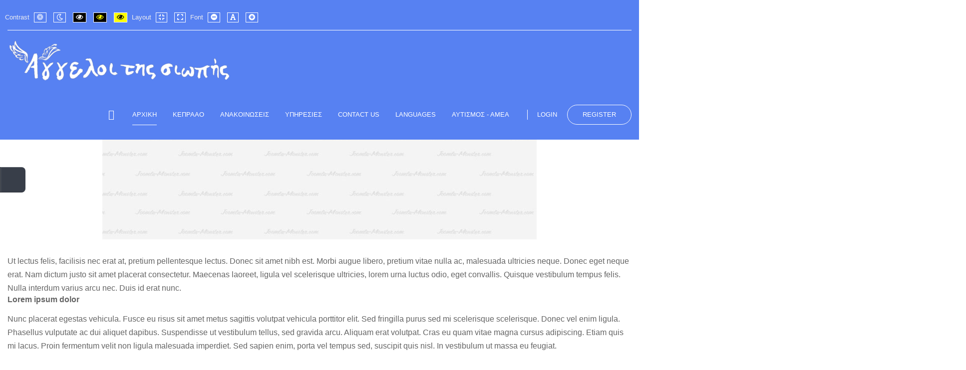

--- FILE ---
content_type: text/html; charset=utf-8
request_url: https://angelsos.gr/index.php/107-blog/category-2/97-consectetur-adipisc
body_size: 10697
content:
<!DOCTYPE html>
<html xmlns="http://www.w3.org/1999/xhtml" xml:lang="en-gb" lang="en-gb" dir="ltr">
<head>
		
<meta http-equiv="X-UA-Compatible" content="IE=edge">
	<meta name="viewport" content="width=1950" />
	<meta charset="utf-8" />
	<base href="https://angelsos.gr/index.php/107-blog/category-2/97-consectetur-adipisc" />
	<meta name="keywords" content="Αυτισμος, ΑΜΕΑ, φιλανθρωπία, φασμα αυτισμου, δομες αυτισμου, κεντρα ημερα; " />
	<meta name="author" content="Super User" />
	<meta name="description" content="Κέντρο Προστασίας Αυτιστικών Ατόμων και των Οικογενειών Αυτών" />
	<meta name="generator" content="Joomla! - Open Source Content Management" />
	<title>Consectetur Adipisc Hendrerit</title>
	<link href="/index.php?option=com_ajax&plugin=arktypography&format=json" rel="stylesheet" />
	<link href="//ajax.googleapis.com/ajax/libs/jqueryui/1.9.2/themes/base/jquery-ui.css" rel="stylesheet" />
	<link href="/plugins/system/jce/css/content.css?97c9373fc2ffd45f0055ca8750cfddfa" rel="stylesheet" />
	<link href="/plugins/system/ef4_jmframework/includes/assets/template/fontawesome/css/font-awesome.min.css" rel="stylesheet" />
	<link href="/templates/jm-simple/css/bootstrap.26.css" rel="stylesheet" />
	<link href="/templates/jm-simple/css/template.26.css" rel="stylesheet" />
	<link href="/templates/jm-simple/css/offcanvas.26.css" rel="stylesheet" />
	<link href="/templates/jm-simple/css/night_layout.26.css" rel="stylesheet" />
	<link href="/templates/jm-simple/css/high_contrast_layout.26.css" rel="stylesheet" />
	<link href="/templates/jm-simple/css/font_switcher.26.css" rel="stylesheet" />
	<link href="/components/com_allvideoshare/assets/css/allvideoshare.css?v=3.4.0" rel="stylesheet" media="screen" />
	<link href="https://angelsos.gr/media/editors/arkeditor/css/squeezebox.css" rel="stylesheet" />
	<link href="/modules/mod_djmegamenu/assets/css/animations.css?v=4.0.0.pro" rel="stylesheet" />
	<link href="/modules/mod_djmegamenu/assets/css/offcanvas.css?v=4.0.0.pro" rel="stylesheet" />
	<link href="/modules/mod_djmegamenu/mobilethemes/light/djmobilemenu.css?v=4.0.0.pro" rel="stylesheet" />
	<link href="https://use.fontawesome.com/releases/v5.3.1/css/all.css" rel="stylesheet" />
	<link href="https://use.fontawesome.com/releases/v5.3.1/css/v4-shims.css" rel="stylesheet" />
	<link href="https://angelsos.gr/templates/jm-simple/cache/378f5fbbc25c86c8cb99170113e1ab9d.css" rel="stylesheet" />
	<link href="/templates/jm-simple/css/djmegamenu.26.css" rel="stylesheet" />
	<style>

			#jmthemetoggler {
				display: block;
				left: 0;
				top: 50%;
				margin-top: -25px;
				position: fixed;
				background: #383e49;
				color: #fff;
				width: 50px;
				height: 50px;
				overflow: hidden;
				z-index: 9999;
				cursor: pointer;
				text-align: center;
				vertical-align: middle;
				border-radius: 0 8px 8px 0;
				-webkit-border-radius: 0 8px 8px 0;
				border-bottom: 1px solid #2a2e37;
				border-left: 1px solid #2a2e37;
				box-shadow: inset 1px 1px 0px 0px rgba(255, 255, 255, 0.2);
				-webkit-box-shadow: inset 1px 1px 0px 0px rgba(255, 255, 255, 0.2);
			}
			#jmthemetoggler:hover {
				background: #454b55;
			}
			#jmthemetoggler::after {
				background: url('/plugins/system/ef4_jmframework/includes/assets/template/themecustomiser/tc-sprites.png') no-repeat 0 -23px;
				width: 22px;
				height: 22px;
				position: absolute;
				content: '';
				left: 14px;
				top: 14px;
				-webkit-transition: all 0.8s ease;
				-moz-transition: all 0.8s ease;
				-ms-transition: all 0.8s ease;
				-o-transition: all 0.8s ease;
				transition: all 0.8s ease;
			}
			#jmthemetoggler:after {
				animation: 2s spinnow infinite linear;
				-moz-animation: 2s spinnow infinite linear;
				-webkit-animation: 2s spinnow infinite linear;
				-ms-animation: 2s spinnow infinite linear;
			}
			@-webkit-keyframes spinnow {
				100% {
					transform: rotate(360deg);
					-webkit-transform: rotate(360deg);
				}
			}
			@-moz-keyframes spinnow {
				100% {
					transform: rotate(360deg);
					-moz-transform: rotate(360deg);
				}
			}
			@-ms-keyframes spinnow {
				100% {
					transform: rotate(360deg);
					-ms-transform: rotate(360deg);
				}
			}
		
	#jmthemeoverlay {
		visibility: hidden;
		position: fixed;
		left: 50%;
		top: 50%;
		z-index: 10000;
		width: 0%;
		height: 0%;
		background: #383e49;
		vertical-align: middle;
		overflow: hidden;
	}	
	#jmthemeoverlay.visible {
		visibility: visible;
		left: 0%;
		top: 0%;
		width: 100%;
		height: 100%;
		-webkit-transition-property: left, width, top, height;
		transition-property: left, width, top, height;
		-webkit-transition-duration: 0.6s;
		transition-duration: 0.6s;
		-webkit-transition-timing-function: cubic-bezier(.75,.5,0,1), cubic-bezier(.75,.5,0,1), cubic-bezier(1,0,.5,.75), cubic-bezier(1,0,.5,.75);
		transition-timing-function: cubic-bezier(.75,.5,0,1), cubic-bezier(.75,.5,0,1), cubic-bezier(1,0,.5,.75), cubic-bezier(1,0,.5,.75);
	}	
	#jmthemeoverlay p {
		position: relative;
		top: 50%;
		font-size: 20px;
		margin: -0.5em 0 0 0;
		color: #fff;
		text-align: center;
		font-style: italic;
		opacity: 0;
		transition: opacity 0.2s 0.4s;
	}
	#jmthemeoverlay.visible p {
		opacity: 1;
	}
	.jmthemeloader {
	  position: absolute;
	  left: 50%;
	  top: 50%;
	  margin-top: -80px;
	  transform: translate(-50%,0);
	  transform: -webkit-translate(-50%,0);
	}
		.dj-hideitem, li.item-519, li.item-526, li.item-533, li.item-862 { display: none !important; }

		@media (min-width: 980px) {	
			#dj-megamenu202mobile { display: none; }
		}
		@media (max-width: 979px) {
			#dj-megamenu202, #dj-megamenu202sticky, #dj-megamenu202placeholder { display: none !important; }
		}
	
	</style>
	<script src="/media/jui/js/jquery.min.js"></script>
	<script src="/media/jui/js/jquery-noconflict.js"></script>
	<script src="//ajax.googleapis.com/ajax/libs/jqueryui/1.9.2/jquery-ui.min.js"></script>
	<script src="/media/system/js/caption.js?97c9373fc2ffd45f0055ca8750cfddfa"></script>
	<script src="/media/jui/js/jquery-migrate.min.js?97c9373fc2ffd45f0055ca8750cfddfa"></script>
	<script src="/media/jui/js/bootstrap.min.js?97c9373fc2ffd45f0055ca8750cfddfa"></script>
	<script src="/templates/jm-simple/js/scripts.js"></script>
	<script src="/templates/jm-simple/js/offcanvas.js"></script>
	<script src="/templates/jm-simple/js/backtotop.js"></script>
	<script src="/templates/jm-simple/js/jquery.cookie.js"></script>
	<script src="/templates/jm-simple/js/fontswitcher.js"></script>
	<script src="/templates/jm-simple/js/wcag.js"></script>
	<script src="/media/djextensions/jquery-easing/jquery.easing.min.js"></script>
	<script src="/modules/mod_djimageslider/assets/js/slider.js?v=4.1.1"></script>
	<script src="https://angelsos.gr/media/editors/arkeditor/js/jquery.easing.min.js"></script>
	<script src="https://angelsos.gr/media/editors/arkeditor/js/squeezebox.min.js"></script>
	<script src="/modules/mod_djmegamenu/assets/js/jquery.djmegamenu.js?v=4.0.0.pro" defer></script>
	<script src="/modules/mod_djmegamenu/assets/js/jquery.djmobilemenu.js?v=4.0.0.pro" defer></script>
	<script>
jQuery(window).on('load',  function() {
				new JCaption('img.caption');
			});jQuery(function($){ $(".hasTooltip").tooltip({"html": true,"container": "body"}); });
			jQuery(window).load(function(){
				
				var url_on = 'https://angelsos.gr/index.php/107-blog/category-2/97-consectetur-adipisc?tc=1';
				
				jQuery('body').append('<span id="jmthemetoggler"></span>');
				
				jQuery('#jmthemetoggler').on('click', function(){
					
					jQuery('#jmthemeoverlay').addClass('visible');
				
					setTimeout(function(){
						jQuery.post(url_on).always(function(){
							jQuery('#jmthemetogglerform').submit();
						});
					}, 600);
				});
			});		
		window.cookiePath = '/';(function()
				{
					if(typeof jQuery == 'undefined')
						return;
					
					jQuery(function($)
					{
						if($.fn.squeezeBox)
						{
							$( 'a.modal' ).squeezeBox({ parse: 'rel' });
				
							$( 'img.modal' ).each( function( i, el )
							{
								$(el).squeezeBox({
									handler: 'image',
									url: $( el ).attr( 'src' )
								});
							})
						}
						else if(typeof(SqueezeBox) !== 'undefined')
						{
							$( 'img.modal' ).each( function( i, el )
							{
								SqueezeBox.assign( el, 
								{
									handler: 'image',
									url: $( el ).attr( 'src' )
								});
							});
						}
						
						function jModalClose() 
						{
							if(typeof(SqueezeBox) == 'object')
								SqueezeBox.close();
							else
								ARK.squeezeBox.close();
						}
					
					});
				})();
	(function(){
		var cb = function() {
			var add = function(css, id) {
				if(document.getElementById(id)) return;
				
				var l = document.createElement('link'); l.rel = 'stylesheet'; l.id = id; l.href = css;
				var h = document.getElementsByTagName('head')[0]; h.appendChild(l);
			}
			add('/media/djextensions/css/animate.min.css', 'animate_min_css');
			add('/media/djextensions/css/animate.ext.css', 'animate_ext_css');
		};
		var raf = requestAnimationFrame || mozRequestAnimationFrame || webkitRequestAnimationFrame || msRequestAnimationFrame;
		if (raf) raf(cb);
		else window.addEventListener('load', cb);
	})();
	</script>

<link href="https://angelsos.gr/images/LOGO-ANGELS-OF-SILENCE-small.png" rel="Shortcut Icon" />
</head>
<body class="responsive-disabled off-canvas-right sticky-bar    settings"><div class="dj-offcanvas-wrapper"><div class="dj-offcanvas-pusher"><div class="dj-offcanvas-pusher-in">
	<div id="jm-allpage">
									<div id="jm-offcanvas">
	<div id="jm-offcanvas-toolbar">
		<a class="toggle-nav close-menu"><span class="icon-remove"></span></a>
	</div>
	<div id="jm-offcanvas-content">
		<div class="jm-module  blank-ms"><div class="jm-module-in"><div class="jm-module-content clearfix notitle">

<div class="custom blank-ms"  >
	<p>Assign modules on offcanvas module position to make them visible in the sidebar.</p></div>
</div></div></div><div class="jm-module  blank-ms"><div class="jm-module-in"><h3 class="jm-title "><span>Main</span> <span>Menu</span> </h3><div class="jm-module-content clearfix "><ul class="nav menu">
<li class="item-435 default current active parent"><a href="/index.php" >ΑΡΧΙΚΗ</a></li><li class="item-479 parent"><a href="/index.php/pages" >ΚΕΠΡΑΑΟ</a></li><li class="item-502 parent"><a href="/index.php/features" >ΑΝΑΚΟΙΝΩΣΕΙΣ</a></li><li class="item-911 parent"><span class="nav-header ">ΥΠΗΡΕΣΙΕΣ </span>
</li><li class="item-516"><a href="/index.php/contact" >Contact Us</a></li><li class="item-499 parent"><a href="/" >Languages</a></li><li class="item-975"><a href="/index.php/2020-05-05-14-48-31" >ΑΥΤΙΣΜΟΣ - ΑΜΕΑ</a></li></ul>
</div></div></div><div class="jm-module "><div class="jm-module-in"><h3 class="jm-title "><span>Popular</span> <span>articles</span> </h3><div class="jm-module-content clearfix "><ul class="jm-category-module clearfix ">
  
			<li class="clearfix">
		  
			<div class="mod-article-image"><div class="article-image-in"><img src="/images/blog/4.jpg" alt="Aliquam Feugiat Et Nibh" /></div></div> 
			<div class="mod-articles-category-content">
							<a class="mod-articles-category-title " href="/index.php/109-blog/category-4/99-aliquam-feugiat">
				Aliquam Feugiat Et Nibh				</a>
			
			
			
			
							<span class="mod-articles-category-date">2020-03-02 16:03:37</span>
			
							<p class="mod-articles-category-introtext">
				Lorem ipsum dolor sit amet,...									</p>
						</div>
			
		</li>
			<li class="clearfix">
		  
			<div class="mod-article-image"><div class="article-image-in"><img src="/images/blog/2.jpg" alt="Consectetur Adipisc Hendrerit" /></div></div> 
			<div class="mod-articles-category-content">
							<a class="mod-articles-category-title active" href="/index.php/107-blog/category-2/97-consectetur-adipisc">
				Consectetur Adipisc Hendrerit				</a>
			
			
			
			
							<span class="mod-articles-category-date">2020-03-02 16:03:37</span>
			
							<p class="mod-articles-category-introtext">
				Lorem ipsum dolor sit amet,...									</p>
						</div>
			
		</li>
			<li class="clearfix">
		  
			<div class="mod-article-image"><div class="article-image-in"><img src="/images/blog/1.jpg" alt="Lorem Ipsum Dolor Sit" /></div></div> 
			<div class="mod-articles-category-content">
							<a class="mod-articles-category-title " href="/index.php/106-blog/category-1/96-lorem-ipsum">
				Lorem Ipsum Dolor Sit				</a>
			
			
			
			
							<span class="mod-articles-category-date">2020-03-02 16:03:37</span>
			
							<p class="mod-articles-category-introtext">
				Lorem ipsum dolor sit amet,...									</p>
						</div>
			
		</li>
	</ul>
</div></div></div>
	</div>
</div>										
<form id="jmthemetogglerform" action="https://angelsos.gr/index.php/107-blog/category-2/97-consectetur-adipisc" method="post" style="display: none;">
	<input type="hidden" name="tc" value="1" />
</form>

<div id="jmthemeoverlay" class="">
	<svg width='64px' height='64px' xmlns="http://www.w3.org/2000/svg" viewBox="0 0 100 100" preserveAspectRatio="xMidYMid" class="jmthemeloader">
		<rect x="0" y="0" width="100" height="100" fill="none" class="bk"></rect>
		<g>
			<animate attributeName="opacity" dur="2s" repeatCount="indefinite" begin="0s" keyTimes="0;0.33;1" values="1;1;0"></animate>
			<circle cx="50" cy="50" r="40" stroke="#5aa000" fill="none" stroke-width="6" stroke-linecap="round">
				<animate attributeName="r" dur="2s" repeatCount="indefinite" begin="0s" keyTimes="0;0.33;1" values="0;22;44"></animate>
			</circle>
		</g>
		<g>
			<animate attributeName="opacity" dur="2s" repeatCount="indefinite" begin="1s" keyTimes="0;0.33;1" values="1;1;0"></animate>
			<circle cx="50" cy="50" r="40" stroke="#ffffff" fill="none" stroke-width="6" stroke-linecap="round">
				<animate attributeName="r" dur="2s" repeatCount="indefinite" begin="1s" keyTimes="0;0.33;1" values="0;22;44"></animate>
			</circle>
		</g>
	</svg>
	<p>Loading Theme Customizer. Please wait...</p>
</div>
							<header id="jm-logo-nav-wrap" class=" full-width" role="banner">
	<div id="jm-logo-nav">
		<div id="jm-logo-nav-in" class="container-fluid">
						<div id="jm-skip-menu" aria-label="Page navigation">
				<nav id="jm-skip-menu-in" class="">
					<div class="jm-module-raw "><ul class="nav menu">
<li class="item-919"><a href="#jm-top-menu" >Top menu</a></li><li class="item-920"><a href="#jm-top1" >Solutions</a></li><li class="item-921"><a href="#jm-bottom2" >Bottom menu</a></li><li class="item-922"><a href="#jm-bottom1" >Contact</a></li></ul>
</div>
				</nav>
			</div>
									<div id="jm-wcag" aria-hidden="true">
				<ul class="jm-wcag-settings clearfix">
										<li class="contrast">
						<ul>
							<li class="contrast-label"><span class="jm-separator">Contrast</span></li>
							<li><a href="/index.php?contrast=normal" class="jm-normal" title="Enable the default mode."><span class="fa fa-sun-o" aria-hidden="true"></span><span class="sr-only">Default mode</span></a></li>
														<li><a href="/index.php?contrast=night" class="jm-night" title="Enable the night mode."><span class="fa fa-moon-o" aria-hidden="true"></span><span class="sr-only">Night mode</span></a></li>
																					<li><a href="/index.php?contrast=highcontrast" class="jm-highcontrast" title="Enable high contrast black/white mode."><span class="fa fa-eye" aria-hidden="true"></span><span class="sr-only">PLG_SYSTEM_JMFRAMEWORK_CONFIG_HIGH_CONTRAST1_LABEL</span></a></li>
							<li><a href="/index.php?contrast=highcontrast2" class="jm-highcontrast2" title="Enable high contrast black/yellow mode."><span class="fa fa-eye" aria-hidden="true"></span><span class="sr-only">PLG_SYSTEM_JMFRAMEWORK_CONFIG_HIGH_CONTRAST2_LABEL</span></a></li>
							<li><a href="/index.php?contrast=highcontrast3" class="jm-highcontrast3" title="Enable high contrast yellow/black mode."><span class="fa fa-eye" aria-hidden="true"></span><span class="sr-only">PLG_SYSTEM_JMFRAMEWORK_CONFIG_HIGH_CONTRAST3_LABEL</span></a></li>
													</ul>
					</li>
															<li class="container-width">
						<ul>
							<li class="width-label"><span class="jm-separator">Layout</span></li>
							<li><a href="/index.php?width=fixed" class="jm-fixed" title="Enable the fixed layout."><span class="fa fa-compress" aria-hidden="true"></span><span class="sr-only">Fixed layout</span></a></li>
							<li><a href="/index.php?width=wide" class="jm-wide" title="Enable the wide layout."><span class="fa fa-expand" aria-hidden="true"></span><span class="sr-only">Wide layout</span></a></li>
						</ul>
					</li>
															<li class="resizer">
						<ul>
							<li class="resizer-label"><span class="jm-separator">Font</span></li>
							<li><a href="/index.php?fontsize=70" class="jm-font-smaller" title="Set smaller font"><span class="fa fa-minus-circle" aria-hidden="true"></span><span class="sr-only">PLG_SYSTEM_JMFRAMEWORK_CONFIG_RESIZER_SMALL_LABEL</span></a></li>
							<li><a href="/index.php?fontsize=100" class="jm-font-normal" title="Set default font"><span class="fa fa-font" aria-hidden="true"></span><span class="sr-only">PLG_SYSTEM_JMFRAMEWORK_CONFIG_RESIZER_NORMAL_LABEL</span></a></li>
							<li><a href="/index.php?fontsize=130" class="jm-font-larger" title="Set larger font"><span class="fa fa-plus-circle" aria-hidden="true"></span><span class="sr-only">PLG_SYSTEM_JMFRAMEWORK_CONFIG_RESIZER_LARGE_LABEL</span></a></li>
						</ul>
					</li>
									</ul>
			</div>
									<div id="jm-logo-nav-space">
								<div id="jm-logo" class="pull-left">
					<a href="https://angelsos.gr/">
												<img src="https://angelsos.gr/images/angel_universall_white_banner_3.png" alt="Κέντρο Προστασίας Αυτιστικών Ατόμων και των Οικογενειών Αυτών" />
											</a>
				</div>
																<nav id="jm-top-menu" class="pull-right " tabindex="-1" role="navigation" aria-label="Top menu">
						<div class="jm-module-raw  visible-desktop">

<div class="custom visible-desktop"  >
	<p><a class="toggle-nav menu"><span class="icon-align-justify"></span></a></p></div>
</div><div class="jm-module-raw ">
<div class="dj-megamenu-wrapper">


<ul id="dj-megamenu202" class="dj-megamenu dj-megamenu-override horizontalMenu "
	data-options='{"wrap":"jm-top-menu","animIn":"fadeInUp","animOut":"zoomOut","animSpeed":"normal","openDelay":"250","closeDelay":"500","event":"mouseenter","fixed":"0","offset":"0","theme":"override","direction":"ltr","wcag":"1"}' data-trigger="979">
<li class="dj-up itemid435 first current active parent"><a class="dj-up_a active " href="/index.php" ><span class="dj-drop" >ΑΡΧΙΚΗ<em class="arrow" aria-hidden="true"></em></span></a><div class="dj-subwrap  single_column subcols1" style=""><div class="dj-subwrap-in" style="width:180px;"><div class="dj-subcol" style="width:180px"><ul class="dj-submenu"><li class="itemid789 first"><a href="/index.php/homepage/home1" >ΕΚΔΗΛΩΣΕΙΣ </a></li><li class="itemid790"><a href="/index.php/homepage/home2" >ΝΟΜΟΘΕΣΙΑ </a></li><li class="itemid923"><a href="/index.php/homepage/home3" >ΔΟΜΕΣ ΚΕΠΡΑΑΟ</a></li><li class="itemid925"><a href="/index.php/homepage/home4" >ΣΤΗΡΙΞΤΕ ΤΟ ΕΡΓΟ ΜΑΣ</a></li><li class="itemid974"><a href="/index.php/homepage/2020-05-05-13-30-21" >ΤΑ ΠΡΟΪΌΝΤΑ ΜΑΣ </a></li></ul></div><div style="clear:both;height:0"></div></div></div></li><li class="dj-up itemid479 parent"><a class="dj-up_a  " href="/index.php/pages" ><span class="dj-drop" >ΚΕΠΡΑΑΟ<em class="arrow" aria-hidden="true"></em></span></a><div class="dj-subwrap  multiple_cols subcols4" style=""><div class="dj-subwrap-in" style="width:720px;"><div class="dj-subcol" style="width:180px"><ul class="dj-submenu"><li class="itemid519 first withmodule"><div class="modules-wrap">		<div class="moduletable">
						<ul class="nav menu">
<li class="item-967"><a href="/index.php/2020-04-28-08-46-53" >ΙΣΤΟΡΙΚΟ</a></li><li class="item-968"><a href="/index.php/2020-04-28-08-55-05" >ΔΙΟΙΚΗΤΙΚΟ ΣΥΜΒΟΥΛΙΟ </a></li><li class="item-969"><a href="/index.php/2020-04-28-08-56-51" >ΠΡΑΚΤΙΚΑ Δ.Σ.</a></li><li class="item-970"><a href="/index.php/2020-04-28-08-59-03" >ΠΡΑΚΤΙΚΑ Γ.Σ.</a></li><li class="item-971"><a href="/index.php/2020-04-28-09-00-19" >ΠΡΑΚΤΙΚΑ Ε.Ε.</a></li></ul>
		</div>
	</div></li></ul></div><div class="dj-subcol" style="width:180px"><ul class="dj-submenu"><li class="itemid526 first withmodule"><div class="modules-wrap"></div></li></ul></div><div class="dj-subcol" style="width:180px"><ul class="dj-submenu"><li class="itemid533 first withmodule"><div class="modules-wrap"></div></li></ul></div><div class="dj-subcol" style="width:180px"><ul class="dj-submenu"><li class="itemid862 first withmodule"><div class="modules-wrap"></div></li></ul></div><div style="clear:both;height:0"></div></div></div></li><li class="dj-up itemid502 parent"><a class="dj-up_a  " href="/index.php/features" ><span class="dj-drop" >ΑΝΑΚΟΙΝΩΣΕΙΣ<em class="arrow" aria-hidden="true"></em></span></a><div class="dj-subwrap  single_column subcols1" style=""><div class="dj-subwrap-in" style="width:180px;"><div class="dj-subcol" style="width:180px"><ul class="dj-submenu"><li class="itemid563 first"><a href="/index.php/features/all-templates-positions" >ΤΟ ΠΕΡΙΟΔΙΚΟ ΤΟΥ ΕΘΝΗΙΚΟΥ ΚΗΡΥΚΑ – 12 ΜΑΪΟΥ 2019</a></li><li class="itemid564"><a href="/index.php/features/module-suffixes" >ΔΡΑΣΗ ΣΤΗΝ OPENFARM!</a></li></ul></div><div style="clear:both;height:0"></div></div></div></li><li class="dj-up itemid911 parent"><a class="dj-up_a  "   tabindex="0"><span class="dj-drop" >ΥΠΗΡΕΣΙΕΣ <em class="arrow" aria-hidden="true"></em></span></a><div class="dj-subwrap  single_column subcols1" style=""><div class="dj-subwrap-in" style="width:180px;"><div class="dj-subcol" style="width:180px"><ul class="dj-submenu"><li class="itemid973 first"><a href="/index.php/2020-05-02-15-24-28/kdap" >ΚΔΑΠ</a></li></ul></div><div style="clear:both;height:0"></div></div></div></li><li class="dj-up itemid516"><a class="dj-up_a  " href="/index.php/contact" ><span >Contact Us</span></a></li><li class="dj-up itemid499 parent"><a class="dj-up_a  " href="/" ><span class="dj-drop" >Languages<em class="arrow" aria-hidden="true"></em></span></a><div class="dj-subwrap  single_column subcols1" style=""><div class="dj-subwrap-in" style="width:180px;"><div class="dj-subcol" style="width:180px"><ul class="dj-submenu"><li class="itemid500 first"><a href="/?direction=ltr" >LTR Languages</a></li><li class="itemid501"><a href="/?direction=rtl" >RTL Languages</a></li></ul></div><div style="clear:both;height:0"></div></div></div></li><li class="dj-up itemid975"><a class="dj-up_a  " href="/index.php/2020-05-05-14-48-31" ><span >ΑΥΤΙΣΜΟΣ - ΑΜΕΑ</span></a></li></ul>


	<div id="dj-megamenu202mobile" class="dj-megamenu-offcanvas dj-megamenu-offcanvas-light ">
		<a href="#" class="dj-mobile-open-btn" aria-label="Open mobile menu"><span class="fa fa-bars" aria-hidden="true"></span></a>		
		<aside id="dj-megamenu202offcanvas" class="dj-offcanvas dj-offcanvas-light " data-effect="3">
			<div class="dj-offcanvas-top">
				<a href="#" class="dj-offcanvas-close-btn" aria-label="Close mobile menu"><span class="fa fa-close" aria-hidden="true"></span></a>
			</div>
							<div class="dj-offcanvas-logo">
					<a href="https://angelsos.gr/">
						<img src="/images/logo-black.png" alt="Κέντρο Προστασίας Αυτιστικών Ατόμων και των Οικογενειών Αυτών" />
					</a>
				</div>
						
							<div class="dj-offcanvas-modules">
							<div class="moduletable">
						

<div class="custom"  >
	<div class="jm-social" style="text-align: center;"><a class="jm-facebook" href="#">facebook</a> <a class="jm-twitter" href="#">twitter</a> <a class="jm-pinterest" href="#">pinterest</a> <a class="jm-googleplus" href="#">google plus</a></div></div>
		</div>
					</div>
						
			<div class="dj-offcanvas-content">			
				<ul class="dj-mobile-nav dj-mobile-light ">
<li class="dj-mobileitem itemid-435 current active deeper parent"><a href="/index.php" >ΑΡΧΙΚΗ</a><ul class="dj-mobile-nav-child"><li class="dj-mobileitem itemid-789"><a href="/index.php/homepage/home1" >ΕΚΔΗΛΩΣΕΙΣ </a></li><li class="dj-mobileitem itemid-790"><a href="/index.php/homepage/home2" >ΝΟΜΟΘΕΣΙΑ </a></li><li class="dj-mobileitem itemid-923"><a href="/index.php/homepage/home3" >ΔΟΜΕΣ ΚΕΠΡΑΑΟ</a></li><li class="dj-mobileitem itemid-925"><a href="/index.php/homepage/home4" >ΣΤΗΡΙΞΤΕ ΤΟ ΕΡΓΟ ΜΑΣ</a></li><li class="dj-mobileitem itemid-974"><a href="/index.php/homepage/2020-05-05-13-30-21" >ΤΑ ΠΡΟΪΌΝΤΑ ΜΑΣ </a></li></ul></li><li class="dj-mobileitem itemid-479 deeper parent"><a href="/index.php/pages" >ΚΕΠΡΑΑΟ</a><ul class="dj-mobile-nav-child"><li class="dj-mobileitem itemid-519"></li><li class="dj-mobileitem itemid-526"></li><li class="dj-mobileitem itemid-533"></li><li class="dj-mobileitem itemid-862"></li></ul></li><li class="dj-mobileitem itemid-502 deeper parent"><a href="/index.php/features" >ΑΝΑΚΟΙΝΩΣΕΙΣ</a><ul class="dj-mobile-nav-child"><li class="dj-mobileitem itemid-563"><a href="/index.php/features/all-templates-positions" >ΤΟ ΠΕΡΙΟΔΙΚΟ ΤΟΥ ΕΘΝΗΙΚΟΥ ΚΗΡΥΚΑ – 12 ΜΑΪΟΥ 2019</a></li><li class="dj-mobileitem itemid-564"><a href="/index.php/features/module-suffixes" >ΔΡΑΣΗ ΣΤΗΝ OPENFARM!</a></li></ul></li><li class="dj-mobileitem itemid-911 deeper parent"><a   tabindex="0">ΥΠΗΡΕΣΙΕΣ </a><ul class="dj-mobile-nav-child"><li class="dj-mobileitem itemid-973"><a href="/index.php/2020-05-02-15-24-28/kdap" >ΚΔΑΠ</a></li></ul></li><li class="dj-mobileitem itemid-516"><a href="/index.php/contact" >Contact Us</a></li><li class="dj-mobileitem itemid-499 deeper parent"><a href="/" >Languages</a><ul class="dj-mobile-nav-child"><li class="dj-mobileitem itemid-500"><a href="/?direction=ltr" >LTR Languages</a></li><li class="dj-mobileitem itemid-501"><a href="/?direction=rtl" >RTL Languages</a></li></ul></li><li class="dj-mobileitem itemid-975"><a href="/index.php/2020-05-05-14-48-31" >ΑΥΤΙΣΜΟΣ - ΑΜΕΑ</a></li></ul>
			</div>
			
							<div class="dj-offcanvas-modules">
							<div class="moduletable">
						

<div class="custom"  >
	<p>This menu is created as example for mobile view only. There are no limitations to display all items or modules visible in the desktop view.</p></div>
		</div>
					</div>
						
			<div class="dj-offcanvas-end" tabindex="0"></div>
		</aside>
	</div>


</div></div><div class="jm-module-raw  border-ms visible-desktop"><ul class="nav menu">
<li class="item-805"><a href="/index.php?Itemid=535" >Login</a></li><li class="item-806"><a href="/index.php?Itemid=534" class="border">Register</a></li></ul>
</div>
				</nav>
							</div>
					</div>
	</div>
</header>
							<div id="jm-main" tabindex="-1">
	<div class="container-fluid">
				<div class="row-fluid">
			<div id="jm-content" class="span12" data-xtablet="span12" data-tablet="span12" data-mobile="span12">
												<main id="jm-maincontent" tabindex="-1" role="main">
					<div class="item-page" itemscope itemtype="https://schema.org/Article">
	<meta itemprop="inLanguage" content="en-GB" />
	
		
						
		
	
	
		
										<div class="pull-none item-image"> <img
			 src="/images/blog/2.jpg" alt="Consectetur Adipisc Hendrerit" itemprop="image"/> </div>
				<div itemprop="articleBody">
		
<p>Ut lectus felis, facilisis nec erat at, pretium pellentesque lectus. Donec sit amet nibh est. Morbi augue libero, pretium vitae nulla ac, malesuada ultricies neque. Donec eget neque erat. Nam dictum justo sit amet placerat consectetur. Maecenas laoreet, ligula vel scelerisque ultricies, lorem urna luctus odio, eget convallis. Quisque vestibulum tempus felis. Nulla interdum varius arcu nec. Duis id erat nunc.</p>
<h5>Lorem ipsum dolor</h5>
<p>Nunc placerat egestas vehicula. Fusce eu risus sit amet metus sagittis volutpat vehicula porttitor elit. Sed fringilla purus sed mi scelerisque scelerisque. Donec vel enim ligula. Phasellus vulputate ac dui aliquet dapibus. Suspendisse ut vestibulum tellus, sed gravida arcu. Aliquam erat volutpat. Cras eu quam vitae magna cursus adipiscing. Etiam quis mi lacus. Proin fermentum velit non ligula malesuada imperdiet. Sed sapien enim, porta vel tempus sed, suscipit quis nisl. In vestibulum ut massa eu feugiat.</p>
<p class="jm-block second"><span class="jm">1</span>Nulla vestibulum ultrices felis sit amet dapibus. Suspendisse et ligula hendrerit, auctor justo vel, sagittis metus. Mauris tincidunt quam eu pulvinar sagittis. Pellentesque imperdiet, purus vel feugiat pharetra, lectus velit scelerisque nisi, a aliquam nibh augue vel urna. In volutpat tellus et pulvinar varius. Aenean ultricies euismod rhoncus.</p>
<p class="jm-block second"><span class="jm">2</span>Lorem ipsum dolor sit amet, consectetur adipiscing elit. Nulla scelerisque magna et orci porttitor ullamcorper. Proin euismod pretium dolor non consectetur. Aliquam feugiat nunc ac justo hendrerit, non lobortis lacus condimentum. Duis id erat nunc. Nam eu aliquam velit. Donec pretium sed quam quis pulvinar.</p>
<p class="jm-block second"><span class="jm">3</span>Cras eleifend iaculis purus sed hendrerit. Nulla facilisi. Sed congue semper consequat. Nam viverra semper libero, a luctus eros. Nulla porttitor commodo velit nec rhoncus. Vivamus blandit tellus risus, et hendrerit nisi aliquet ut. Ut imperdiet orci tellus, in tristique urna mattis eu.</p>
<p>Nulla vestibulum ultrices felis sit amet dapibus. Suspendisse et ligula hendrerit, auctor justo vel, sagittis metus. Mauris tincidunt quam eu pulvinar sagittis. Pellentesque imperdiet, purus vel feugiat pharetra, lectus velit scelerisque nisi, a aliquam nibh augue vel urna. In volutpat tellus et pulvinar varius. Aenean ultricies euismod rhoncus. Ut lectus felis, facilisis nec erat at, pretium pellentesque lectus. Donec sit amet nibh est. Morbi augue libero, pretium vitae nulla ac, malesuada ultricies neque. Donec eget neque erat. Nam dictum justo sit amet placerat consectetur.</p>
<h5>Consectetur adipiscing elit</h5>
<p>Cras eleifend iaculis purus sed hendrerit. Nulla facilisi. Sed congue semper consequat. Nam viverra semper libero, a luctus eros. Nulla porttitor commodo velit nec rhoncus. Vivamus blandit tellus risus, et hendrerit nisi aliquet ut. Ut imperdiet orci tellus, in tristique urna mattis eu. Pellentesque ligula nisl, hendrerit nec facilisis sit amet, faucibus ac nulla. Morbi et consectetur ante. Etiam eu sodales tortor, ac dapibus lectus. In laoreet tempor felis, in ornare urna consequat sit amet. Praesent vehicula libero ac tellus rutrum ultrices. Sed eu consectetur libero, id varius massa. Quisque vestibulum tempus felis. Nulla interdum varius arcu nec.</p>
<p class="jmpeople">Ut lectus felis, facilisis nec erat at, pretium pellentesque lectus. Donec sit amet nibh est. Morbi augue libero, pretium vitae nulla ac, malesuada ultricies neque. Praesent vehicula libero ac tellus rutrum ultrices. Sed eu consectetur libero, id varius massa. Nulla interdum varius arcu nec accumsan.</p>
<p class="jmmail">Cras eleifend iaculis purus sed hendrerit. Nulla facilisi. Sed congue semper consequat. Nam viverra semper libero, a luctus eros. Nulla porttitor commodo velit nec rhoncus. Donec sit amet nibh est. Morbi augue libero, pretium vitae nulla ac. Nulla porttitor commodo velit nec rhoncus.</p>
<p>Ut lectus felis, facilisis nec erat at, pretium pellentesque lectus. Donec sit amet nibh est. Morbi augue libero, pretium vitae nulla ac, malesuada ultricies neque. Donec eget neque erat. Nam dictum justo sit amet placerat consectetur. Maecenas laoreet, ligula vel scelerisque ultricies, lorem urna luctus odio, eget convallis urna erat quis justo. Morbi vel placerat nisl, ut tempor odio. Sed lacinia purus sit amet lorem dictum tincidunt.</p>	</div>

	
							</div>

				</main>
											</div>
								</div>
	</div>
</div>
							<div id="jm-bottom1" class=" full-width" tabindex="-1" role="region" aria-label="Bottom1 modules">
	<div class="container-fluid">
		<div class="row-fluid jm-flexiblock jm-bottom1"><div class="span3" ><div class="jm-module "><div class="jm-module-in"><div class="jm-module-content clearfix notitle">

<div class="custom"  >
	<p><a href="/index.php/homepage/home4"><img style="display: block; margin-left: auto; margin-right: auto;" src="/images/BUTTONS/BUTTON_11.jpg" alt="BUTTON 11" /></a></p></div>
</div></div></div></div><div class="span3" ><div class="jm-module "><div class="jm-module-in"><div class="jm-module-content clearfix notitle">

<div class="custom"  >
	<p><img style="display: block; margin-left: auto; margin-right: auto;" src="/images/BUTTONS/BUTTON_12.jpg" alt="BUTTON 12" /></p></div>
</div></div></div></div><div class="span3" ><div class="jm-module "><div class="jm-module-in"><div class="jm-module-content clearfix notitle">

<div class="custom"  >
	<p><a href="/index.php/homepage/home1"><img style="display: block; margin-left: auto; margin-right: auto;" src="/images/BUTTONS/BUTTON_13.jpg" alt="BUTTON 13" /></a></p></div>
</div></div></div></div><div class="span3" ><div class="jm-module "><div class="jm-module-in"><div class="jm-module-content clearfix notitle">

<div class="custom"  >
	<p><a href="https://angelsos.gr/index.php/2020-04-28-08-46-53"><img style="display: block; margin-left: auto; margin-right: auto;" src="/images/BUTTONS/BUTTON_14.jpg" alt="BUTTON 14" /></a></p></div>
</div></div></div></div></div>	</div>
</div>
							<div id="jm-bottom2" class=" full-width" tabindex="-1" role="region" aria-label="Bottom2 modules">
	<div class="container-fluid">
		<div class="row-fluid jm-flexiblock jm-bottom2"><div class="span4" ><div class="jm-module "><div class="jm-module-in"><div class="jm-module-content clearfix notitle">

<div class="custom"  >
	<p><a href="/index.php/2020-05-05-14-48-31"><img style="display: block; margin-left: auto; margin-right: auto;" src="/images/BUTTONS/BUTTON_16.jpg" alt="BUTTON 16" /></a></p></div>
</div></div></div></div><div class="span4" ><div class="jm-module "><div class="jm-module-in"><div class="jm-module-content clearfix notitle">

<div class="custom"  >
	<p><a href="/index.php/homepage/2020-05-05-13-30-21"><img style="display: block; margin-left: auto; margin-right: auto;" src="/images/BUTTONS/BUTTON-7.jpg" alt="BUTTON 7" /></a></p></div>
</div></div></div></div><div class="span4" ><div class="jm-module "><div class="jm-module-in"><div class="jm-module-content clearfix notitle">

<div class="custom"  >
	<p><a href="/index.php/homepage/home3"><img style="display: block; margin-left: auto; margin-right: auto;" src="/images/BUTTONS/BUTTON-8.jpg" alt="BUTTON 8" /></a></p></div>
</div></div></div></div></div>	</div>
</div>
														<div id="jm-top1" class=" full-width" tabindex="-1" role="region" aria-label="Top1 modules">
	<div id="jm-top1-in" class="container-fluid">
		<div class="row-fluid jm-flexiblock jm-top1"><div class="span12" ><div class="jm-module first-strong-ms"><div class="jm-module-in"><div class="jm-module-content clearfix notitle">

<div class="customfirst-strong-ms"  >
	<p><a href="/index.php/homepage/home1/181-2020-04-28-10-40-34"><img style="display: block; margin-left: auto; margin-right: auto;" src="/images/BUTTONS/EKDOLOSI_YPORGIOY_YGEIAS_2.jpg" alt="EKDOLOSI YPORGIOY YGEIAS 2" /></a></p></div>
</div></div></div><div class="jm-module  blank-ms"><div class="jm-module-in"><div class="jm-module-content clearfix notitle">

<div class="custom blank-ms"  >
	<p style="text-align: center;">&nbsp;</p>
<p><a href="/index.php/features/module-suffixes"><img style="display: block; margin-left: auto; margin-right: auto;" src="/images/BUTTONS/OPENFARM_BANNER_2.jpg" alt="OPENFARM BANNER 2" /></a></p></div>
</div></div></div><div class="jm-module "><div class="jm-module-in"><div class="jm-module-content clearfix notitle">

<div class="custom"  >
	<p><a href="/index.php/homepage/home1/182-2020-05-01-08-06-14"><img style="display: block; margin-left: auto; margin-right: auto;" src="/images/BUTTONS/DIAMARTYRIA_AMEA_BANNER_2.jpg" alt="DIAMARTYRIA AMEA BANNER 2" /></a></p></div>
</div></div></div><div class="jm-module "><div class="jm-module-in"><h3 class="jm-title "><span>ΚΕΠΡΑΑΟ</span> <span>ΒΙΝΤΕΟ</span> <span></span> </h3><div class="jm-module-content clearfix ">
<div class="avs videos "> 
    <div class="row-fluid">
    	<ul class="thumbnails">
        	    
                <li class="span6 avs-video-5">
                	<div class="thumbnail">
      					<a href="/index.php/component/allvideoshare/video/video-4?Itemid=435" class="avs-thumbnail" style="padding-bottom: 20.00%;">
                        	<div class="avs-image" style="background-image: url(/media/com_allvideoshare/videos/2020-07/dra03775efd5cfb125f9.jpg);">&nbsp;</div>
                            <img class="avs-play-icon" src="/components/com_allvideoshare/assets/images/play.png" alt="VIDEO 4" />
                        </a>
                        <div class="caption">
                        	<h4><a href="/index.php/component/allvideoshare/video/video-4?Itemid=435">VIDEO 4</a></h4>
                                    						<p class="views muted">13762 Views</p>
                                                    </div>
                    </div>
                </li> 
                    
                <li class="span6 avs-video-3">
                	<div class="thumbnail">
      					<a href="/index.php/component/allvideoshare/video/video-3?Itemid=435" class="avs-thumbnail" style="padding-bottom: 20.00%;">
                        	<div class="avs-image" style="background-image: url(/media/com_allvideoshare/videos/2020-05/videopicture15eb1897a949cb.jpg);">&nbsp;</div>
                            <img class="avs-play-icon" src="/components/com_allvideoshare/assets/images/play.png" alt="VIDEO 3" />
                        </a>
                        <div class="caption">
                        	<h4><a href="/index.php/component/allvideoshare/video/video-3?Itemid=435">VIDEO 3</a></h4>
                                    						<p class="views muted">13640 Views</p>
                                                    </div>
                    </div>
                </li> 
                </ul><ul class="thumbnails">    
                <li class="span6 avs-video-2">
                	<div class="thumbnail">
      					<a href="/index.php/component/allvideoshare/video/video-2?Itemid=435" class="avs-thumbnail" style="padding-bottom: 20.00%;">
                        	<div class="avs-image" style="background-image: url(/media/com_allvideoshare/videos/2020-05/dra03485eb188a3aef90.jpg);">&nbsp;</div>
                            <img class="avs-play-icon" src="/components/com_allvideoshare/assets/images/play.png" alt="VIDEO 2" />
                        </a>
                        <div class="caption">
                        	<h4><a href="/index.php/component/allvideoshare/video/video-2?Itemid=435">VIDEO 2</a></h4>
                                    						<p class="views muted">13570 Views</p>
                                                    </div>
                    </div>
                </li> 
                    
                <li class="span6 avs-video-1">
                	<div class="thumbnail">
      					<a href="/index.php/component/allvideoshare/video/video-1?Itemid=435" class="avs-thumbnail" style="padding-bottom: 20.00%;">
                        	<div class="avs-image" style="background-image: url(/media/com_allvideoshare/videos/2020-05/dra03405eb188c549b8e.jpg);">&nbsp;</div>
                            <img class="avs-play-icon" src="/components/com_allvideoshare/assets/images/play.png" alt="VIDEO 1" />
                        </a>
                        <div class="caption">
                        	<h4><a href="/index.php/component/allvideoshare/video/video-1?Itemid=435">VIDEO 1</a></h4>
                                    						<p class="views muted">13323 Views</p>
                                                    </div>
                    </div>
                </li> 
                 
        </ul>
   	</div>
    
    </div></div></div></div><div class="jm-module "><div class="jm-module-in"><div class="jm-module-content clearfix notitle">

<div class="custom"  >
	<p style="text-align: center;">&nbsp;</p>
<p style="text-align: center;"><img style="display: block; margin-left: auto; margin-right: auto;" src="/images/BUTTONS/YMITTOS_BANNER_2.jpg" alt="YMITTOS BANNER 2" /></p>
<p style="text-align: center;">&nbsp;</p>
<p>&nbsp;</p></div>
</div></div></div><div class="jm-module "><div class="jm-module-in"><div class="jm-module-content clearfix notitle">

<div class="custom"  >
	<p style="text-align: center;">&nbsp;</p>
<p style="text-align: center;"><a href="/index.php/homepage/home1/180-2020-04-28-10-27-41"><img src="/images/BUTTONS/LAED_BANNER_2.jpg" alt="LAED BANNER 2" /></a></p></div>
</div></div></div></div></div>	</div>
</div>
							<div id="jm-top2" class=" full-width" tabindex="-1" role="region" aria-label="Top2 modules">
	<div id="jm-top2-in" class="container-fluid">
		<div class="row-fluid jm-flexiblock jm-top2"><div class="span12" ><div class="jm-module  side-ms navigation-ms"><div class="jm-module-in"><h3 class="jm-title "><span>Καινούργια</span> <span>στέγη</span> <span>στη</span> <span>Ροδόπολη</span> <span>Αττικής</span> <span>για</span> <span>Άτομα</span> <span>στο</span> <span>Φάσμα</span> <span>Αυτισμού</span> </h3><div class="jm-module-content clearfix ">

<div style="border: 0px !important;">
<div id="djslider-loader335" class="djslider-loader djslider-loader-override" data-animation='{"auto":"1","looponce":"0","transition":"easeInOutSine","css3transition":"cubic-bezier(0.445, 0.050, 0.550, 0.950)","duration":400,"delay":3400}' data-djslider='{"id":"335","slider_type":"2","slide_size":"1920","visible_slides":1,"direction":"left","show_buttons":"2","show_arrows":"2","preload":"800","css3":"1"}' tabindex="0">
    <div id="djslider335" class="djslider djslider-override" style="height: 600px; width: 1920px;">
        <div id="slider-container335" class="slider-container" >
        	<ul id="slider335" class="djslider-in">
          		          			<li style="margin: 0 0px 0px 0 !important; height: 600px; width: 1920px;">
          					            											<img class="dj-image" src="/images/rodopoli/RODOPOLI2.jpg" alt="RODOPOLI1"  style="width: auto; height: 100%;"/>
																			
					</li>
                          			<li style="margin: 0 0px 0px 0 !important; height: 600px; width: 1920px;">
          					            											<img class="dj-image" src="/images/rodopoli/RODOPOLI1.jpg" alt="RODOPOLI2"  style="width: auto; height: 100%;"/>
																			
					</li>
                          			<li style="margin: 0 0px 0px 0 !important; height: 600px; width: 1920px;">
          					            											<img class="dj-image" src="/images/rodopoli/DSC01254.JPG" alt="RODOPOLI3"  style="width: auto; height: 100%;"/>
																			
					</li>
                          			<li style="margin: 0 0px 0px 0 !important; height: 600px; width: 1920px;">
          					            											<img class="dj-image" src="/images/rodopoli/DSC01248.JPG" alt="RODOPOLI4"  style="width: auto; height: 100%;"/>
																			
					</li>
                          			<li style="margin: 0 0px 0px 0 !important; height: 600px; width: 1920px;">
          					            											<img class="dj-image" src="/images/rodopoli/DSC01245.JPG" alt="RODOPOLI5"  style="width: auto; height: 100%;"/>
																			
					</li>
                          			<li style="margin: 0 0px 0px 0 !important; height: 600px; width: 1920px;">
          					            											<img class="dj-image" src="/images/rodopoli/14.jpg" alt="RODOPOLI6"  style="width: auto; height: 100%;"/>
																			
					</li>
                          			<li style="margin: 0 0px 0px 0 !important; height: 600px; width: 1920px;">
          					            											<img class="dj-image" src="/images/rodopoli/13.jpg" alt="RODOPOLI7"  style="width: auto; height: 100%;"/>
																			
					</li>
                          			<li style="margin: 0 0px 0px 0 !important; height: 600px; width: 1920px;">
          					            											<img class="dj-image" src="/images/rodopoli/12.jpg" alt="RODOPOLI8"  style="width: auto; height: 100%;"/>
																			
					</li>
                          			<li style="margin: 0 0px 0px 0 !important; height: 600px; width: 1920px;">
          					            											<img class="dj-image" src="/images/rodopoli/11.jpg" alt="RODOPOLI9"  style="width: auto; height: 100%;"/>
																			
					</li>
                          			<li style="margin: 0 0px 0px 0 !important; height: 600px; width: 1920px;">
          					            											<img class="dj-image" src="/images/rodopoli/10.jpg" alt="RODOPOLI10"  style="width: auto; height: 100%;"/>
																			
					</li>
                          			<li style="margin: 0 0px 0px 0 !important; height: 600px; width: 1920px;">
          					            											<img class="dj-image" src="/images/rodopoli/8.jpg" alt="RODOPOLI11"  style="width: auto; height: 100%;"/>
																			
					</li>
                          			<li style="margin: 0 0px 0px 0 !important; height: 600px; width: 1920px;">
          					            											<img class="dj-image" src="/images/rodopoli/7.jpg" alt="RODOPOLI14"  style="width: auto; height: 100%;"/>
																			
					</li>
                        	</ul>
        </div>
                <div id="navigation335" class="navigation-container" style="top: 9.1666666666667%; margin: 0 3.6458333333333%;">
        	        	<img id="prev335" class="prev-button " src="/images/slider/navi/prev.png" alt="Previous" tabindex="0" />
			<img id="next335" class="next-button " src="/images/slider/navi/next.png" alt="Next" tabindex="0" />
									<img id="play335" class="play-button " src="/images/slider/navi/play.png" alt="Play" tabindex="0" />
			<img id="pause335" class="pause-button " src="/images/slider/navi/pause.png" alt="Pause" tabindex="0" />
			        </div>
                		<div id="cust-navigation335" class="navigation-numbers ">
			<span class="load-button load-button-active" tabindex="0">1</span><span class="load-button" tabindex="0">2</span><span class="load-button" tabindex="0">3</span><span class="load-button" tabindex="0">4</span><span class="load-button" tabindex="0">5</span><span class="load-button" tabindex="0">6</span><span class="load-button" tabindex="0">7</span><span class="load-button" tabindex="0">8</span><span class="load-button" tabindex="0">9</span><span class="load-button" tabindex="0">10</span><span class="load-button" tabindex="0">11</span><span class="load-button" tabindex="0">12</span>        </div>
            </div>
</div>
</div>
<div class="djslider-end" style="clear: both" tabindex="0"></div></div></div></div></div></div>	</div>
</div>
							<div id="jm-footer-mod" class=" full-width" tabindex="-1" role="region" aria-label="Footer modules">
	<div id="jm-footer-mod-in" class="container-fluid">
		<div class="row-fluid jm-flexiblock jm-footer"><div class="span12" ><div class="jm-module "><div class="jm-module-in"><div class="jm-module-content clearfix notitle">

<div class="custom"  >
	<div class="jm-contact-front">
<p>&nbsp;</p>
<h2 style="text-align: center;"><strong>&nbsp; &nbsp;<span style="font-family: helvetica; font-size: 18pt;">ΕΠΙΚΟΙΝΩΝΗΣΤΕ ΜΑΖΙ ΜΑΣ:&nbsp;</span></strong><span style="font-family: helvetica; font-size: 18pt;"><strong>Κέντρο Προστασίας Αυτιστικών Ατόμων και των Οικογενειών αυτών » Οι Άγγελοι της&nbsp;Σιωπής»</strong></span></h2>
<p style="text-align: center;"><span style="font-family: helvetica; font-size: 18pt;"><b>Γρηγορίου&nbsp;Λαμπράκη 29 -&nbsp;</b><b>14123 Λυκόβρυση -&nbsp;</b><b>Αθήνα -</b><strong>&nbsp;&nbsp;</strong><strong>Τηλ. 210 281 11 17 -&nbsp;</strong><strong>Φαξ. 210 281 11 18 -&nbsp;</strong><strong>Κιν. 694 575 75 65 -&nbsp;</strong><strong><a href="mailto:info@angelsos.gr">info@angelsos.gr</a>&nbsp;-&nbsp;</strong><strong>www.angelsos.gr</strong></span></p>
</div></div>
</div></div></div><div class="jm-module  grey-ms"><div class="jm-module-in"><div class="jm-module-content clearfix notitle">

<div style="border: 0px !important;">
<div id="djslider-loader310" class="djslider-loader djslider-loader-override" data-animation='{"auto":"1","looponce":0,"transition":"easeInOutCubic","css3transition":"cubic-bezier(0.645, 0.045, 0.355, 1.000)","duration":400,"delay":3400}' data-djslider='{"id":"310","slider_type":"0","slide_size":180,"visible_slides":"5","direction":"left","show_buttons":"0","show_arrows":"0","preload":"800","css3":"1"}' tabindex="0">
    <div id="djslider310" class="djslider djslider-override" style="height: 52px; width: 890px; max-width: 890px !important;">
        <div id="slider-container310" class="slider-container" >
        	<ul id="slider310" class="djslider-in">
          		          			<li style="margin: 0 10px 0px 0 !important; height: 52px; width: 170px;">
          					            											<img class="dj-image" src="/images/slider/logos/logo01.png" alt="Logo1"  style="width: 100%; height: auto;"/>
																			
					</li>
                          			<li style="margin: 0 10px 0px 0 !important; height: 52px; width: 170px;">
          					            											<img class="dj-image" src="/images/slider/logos/logo02.png" alt="Logo2"  style="width: 100%; height: auto;"/>
																			
					</li>
                          			<li style="margin: 0 10px 0px 0 !important; height: 52px; width: 170px;">
          					            											<img class="dj-image" src="/images/slider/logos/logo03.png" alt="Logo3"  style="width: 100%; height: auto;"/>
																			
					</li>
                          			<li style="margin: 0 10px 0px 0 !important; height: 52px; width: 170px;">
          					            											<img class="dj-image" src="/images/slider/logos/logo04.png" alt="Logo4"  style="width: 100%; height: auto;"/>
																			
					</li>
                          			<li style="margin: 0 10px 0px 0 !important; height: 52px; width: 170px;">
          					            											<img class="dj-image" src="/images/slider/logos/logo05.png" alt="Logo5"  style="width: 100%; height: auto;"/>
																			
					</li>
                          			<li style="margin: 0 10px 0px 0 !important; height: 52px; width: 170px;">
          					            											<img class="dj-image" src="/images/slider/logos/logo06.png" alt="Logo6"  style="width: 100%; height: auto;"/>
																			
					</li>
                          			<li style="margin: 0 10px 0px 0 !important; height: 52px; width: 170px;">
          					            											<img class="dj-image" src="/images/slider/logos/logo07.png" alt="Logo7"  style="width: 100%; height: auto;"/>
																			
					</li>
                          			<li style="margin: 0 10px 0px 0 !important; height: 52px; width: 170px;">
          					            											<img class="dj-image" src="/images/slider/logos/logo08.png" alt="Logo8"  style="width: 100%; height: auto;"/>
																			
					</li>
                          			<li style="margin: 0 10px 0px 0 !important; height: 52px; width: 170px;">
          					            											<img class="dj-image" src="/images/slider/logos/logo09.png" alt="Logo9"  style="width: 100%; height: auto;"/>
																			
					</li>
                        	</ul>
        </div>
                    </div>
</div>
</div>
<div class="djslider-end" style="clear: both" tabindex="0"></div></div></div></div></div></div>	</div>
</div>
							<div id="jm-system-message">
	<div class="container-fluid">
		<div id="system-message-container">
	</div>

	</div>
</div>							<footer id="jm-footer" tabindex="-1" role="contentinfo" aria-label="Copyrights">
	<div id="jm-footer-in" class="container-fluid">
				<div id="jm-copyrights" class="">
			

<div class="custom"  >
	<p>WCAG 2.1 - ADA - CERTIFIED WEBSITE</p></div>

		</div>
				<div id="jm-poweredby">
			<a href="https://www.joomla-monster.com" target="_blank" rel="nofollow">Joomla Templates</a> by Joomla-Monster.com
		</div>
	</div>
</footer>
<div id="jm-back-top">
	<a href="#"><span class="sr-only">Back to top button</span></a>
</div>
							
						</div>
</div></div></div></body>
</html>

--- FILE ---
content_type: text/css
request_url: https://angelsos.gr/templates/jm-simple/css/template.26.css
body_size: 7923
content:
#jm-allpage{position: relative;background: #fff}.sticky-bar #jm-logo-nav-wrap{padding-top: 100px}.sticky-bar.settings #jm-logo-nav-wrap{padding-top: 151px}.wide-page .container-fluid{max-width: 100%}#jm-wcag{border-bottom: 1px solid #fff;box-sizing: border-box}#jm-wcag .jm-wcag-settings{margin: 0 -5px;padding: 10px 0}#jm-wcag .jm-wcag-settings li{display: inline-block;vertical-align: top}#jm-wcag .jm-wcag-settings ul li{margin: 5px 0;padding: 0;font-size: 13px;line-height: 20px;font-family: 'Raleway', sans-serif;font-weight: 400}#jm-wcag .jm-wcag-settings ul li:before{display: none}#jm-wcag .jm-wcag-settings ul li .separator,#jm-wcag .jm-wcag-settings ul li a{display: block;margin: 0 5px;color: #fff}#jm-wcag .jm-wcag-settings ul li [class^="icon-"],#jm-wcag .jm-wcag-settings ul li [class*=" icon-"]{margin: 0 5px 0 0;font-size: 0.9em;line-height: 1;color: #050505}#jm-wcag .jm-wcag-settings ul li .icon-plus-sign{margin: 0 0 0 5px}#jm-wcag .jm-wcag-settings .contrast a{display: inline-block;vertical-align: top;text-decoration: none}#jm-wcag .jm-wcag-settings .contrast a span{display: block;margin: 0;padding: 0 5px;line-height: 18px;border: 1px solid #fff;box-sizing: border-box}#jm-wcag .jm-wcag-settings .contrast a.jm-highcontrast span{background: #000;color: #fff}#jm-wcag .jm-wcag-settings .contrast a.jm-highcontrast span:hover{background: #fff;color: #000}#jm-wcag .jm-wcag-settings .contrast a.jm-highcontrast2 span{background: #000;color: #ff0}#jm-wcag .jm-wcag-settings .contrast a.jm-highcontrast2 span:hover{background: #ff0;color: #000}#jm-wcag .jm-wcag-settings .contrast a.jm-highcontrast3 span{background: #ff0;color: #000}#jm-wcag .jm-wcag-settings .contrast a.jm-highcontrast3 span:hover{background: #000;color: #ff0}#jm-wcag .jm-wcag-settings .container-width a,#jm-wcag .jm-wcag-settings .resizer a{display: inline-block;vertical-align: top;text-decoration: none}#jm-wcag .jm-wcag-settings .container-width a span,#jm-wcag .jm-wcag-settings .resizer a span{display: block;margin: 0;padding: 0 5px;line-height: 18px;border: 1px solid #fff;box-sizing: border-box}#jm-logo-nav-wrap{background: #5781f2;position: relative}#jm-logo-nav{background: #5781f2;color: #ededf0;padding: 10px 0;-webkit-transition: 250ms ease padding;transition: 250ms ease padding;box-sizing: border-box}#jm-logo{padding: 20px 0}#jm-logo img{border: none}#jm-logo span{font-size: 2.5em;line-height: 1}#jm-sitedesc{padding-top: 32px;padding-left: 10px;line-height: 1.1}#jm-top-menu{background: #5781f2;color: #fff;padding-top: 19px;padding-bottom: 19px}.sticky-bar #jm-logo-nav{top: 0;bottom: auto;left: 0;right: 0;position: fixed;width: 100%;z-index: 9999}.sticky-bar .scrolled #jm-logo-nav{padding: 0}#jm-header{padding-top: 60px;padding-bottom: 30px;color: #ededf0;background: #5781f2}#jm-header.full-width{padding-top: 0;padding-bottom: 0}#jm-header.full-width .container-fluid{max-width: 100%;padding-left: 0;padding-right: 0}#jm-header.full-width .jm-module{margin: 0}#jm-top1{padding-top: 60px;padding-bottom: 30px;background: #fff;color: #646464;position: relative}#jm-top2{padding-top: 60px;padding-bottom: 30px;background: #f7f8fa;color: #646464;border-top: 1px solid #eee;border-bottom: 1px solid #eee;position: relative}#jm-top1.bg:before,#jm-top2.bg:before{content: '';position: absolute;display: block;top: 0;left: 0;right: 0;bottom: 0;background-repeat: no-repeat;pointer-events: none;background-size: auto 100%}#jm-top1.bg #jm-top1-in,#jm-top2.bg #jm-top1-in,#jm-top1.bg #jm-top2-in,#jm-top2.bg #jm-top2-in{position: relative;z-index: 1}#jm-system-mesasage{background: #fff}#jm-main{padding-top: 60px;padding-bottom: 30px;background: #fff;color: #646464}#jm-maincontent{display: block;margin-bottom: 30px}#jm-bottom1{padding-top: 60px;padding-bottom: 30px;background: #fff;color: #646464}#jm-bottom2{padding-top: 60px;padding-bottom: 30px;background: #f7f8fa;color: #646464;border-top: 1px solid #eee;border-bottom: 1px solid #eee}#jm-footer-mod{padding-top: 60px;background: #fff;color: #646464}#jm-footer-in{padding: 20px 0 30px;line-height: .8125em;font-size: .8125em;text-align: center}#jm-footer-in div{display: inline-block}#jm-footer-in #jm-copyrights + #jm-poweredby{border-left: 1px solid #646464;padding-left: 4px;margin-left: 4px}#jm-back-top{position: fixed;bottom: 20px;right: 20px;left: auto;z-index: 999}#jm-back-top a{position: relative;display: block;height: 60px;width: 60px;-webkit-transition: all 1s ease 0s;transition: all 1s ease 0s;border-radius: 30px;background-color: #050505;text-decoration: none;background-repeat: no-repeat;background-position: center center;background-image: url("../images/backtotop.png");opacity: .3}#jm-back-top a:hover{opacity: .6;text-decoration: none}#jm-top1 + #jm-system-message + #jm-main,#jm-top1 + #jm-system-message + #jm-bottom1,#jm-top1 + #jm-system-message + #jm-footer-mod{padding-top: 0}#jm-main + #jm-bottom1,#jm-main + #jm-footer-mod{padding-top: 0}#jm-bottom1 + #jm-footer-mod{padding-top: 0}#jm-top2 + #jm-system-message + #jm-bottom2{border-top: 0}.span0{float: none !important}.span50{float: left !important;width: 50% !important}.jm-module{margin-bottom: 30px}.jm-module .jm-title{font-weight: 600;font-family: 'Raleway', sans-serif;font-size: 16px;line-height: 1.1;margin: 0 0 25px;color: #444}.moduletable{margin: 0 0 20px}.moduletable > h3{font-weight: 600;font-family: 'Raleway', sans-serif;font-size: 16px;margin: 0 0 20px;color: #444}#jm-header .jm-module .jm-title,#jm-header .moduletable > h3{color: #fff}#jm-top2 .jm-module .jm-title,#jm-top2 .moduletable > h3{color: #444}#jm-bottom2 .jm-module .jm-title,#jm-bottom2 .moduletable > h3{color: #444}.jm-module.first-strong-ms .jm-title,.jm-module.second-strong-ms .jm-title,.jm-module.third-strong-ms .jm-title,.jm-module.fourth-strong-ms .jm-title,.jm-module.fifth-strong-ms .jm-title{font-size: 40px;font-weight: 300;line-height: 1.1;text-transform: none}.jm-module.first-strong-ms .jm-title span:first-child{font-weight: 500}.jm-module.second-strong-ms .jm-title span:nth-child(2){font-weight: 500}.jm-module.third-strong-ms .jm-title span:nth-child(3){font-weight: 500}.jm-module.fourth-strong-ms .jm-title span:nth-child(4){font-weight: 500}.jm-module.fifth-strong-ms .jm-title span:nth-child(5){font-weight: 500}.jm-module.title-center-ms .jm-title{text-align: center}.jm-module-raw{float: left;margin-right: 20px}#jm-top-menu .jm-module-raw{margin-right: 0;margin-left: 16px}#jm-top-menu .jm-module-raw.border-ms{position: relative;margin-left: 20px}#jm-top-menu .jm-module-raw.border-ms:before{content: '';position: absolute;left: 0;top: 50%;-webkit-transform: translateY(-50%);transform: translateY(-50%);height: 20px;border-left: 1px solid #fff}.jm-module.margin-ms{margin: 0 !important}.jm-module.nav.menu{margin-bottom: 30px}.toggle-nav.menu{display: none}#jm-allpage .contact-ps h3,#jm-allpage .contact-ps form#contact-form > fieldset > legend,#jm-allpage .contact-ps > .contact-address.dl-horizontal{display: none}#jm-allpage .contact-ps > h3:first-child{display: block;font-size: 40px;line-height: 1.1;font-weight: 500;margin: 0}#jm-allpage .contact-ps .form-horizontal .control-label{float: none;width: auto;text-align: inherit;padding: 0}#jm-allpage .contact-ps .form-horizontal .control-label label{margin: 0 0 10px}#jm-allpage .contact-ps .form-horizontal .controls{margin: 0}#jm-allpage .contact-ps .form-actions{background: none;border: none;padding: 0}#jm-top-menu .jm-module-raw > #login-form{margin: 0}#jm-top-menu .jm-module-raw > #login-form .control-group{display: inline-block;vertical-align: top;line-height: 1;margin: 0}#jm-top-menu .jm-module-raw > #login-form #form-login-remember,#jm-top-menu .jm-module-raw > #login-form ul{display: none}#jm-top-menu .jm-module-raw > #login-form input#modlgn-username,#jm-top-menu .jm-module-raw > #login-form input#modlgn-passwd{background: none;color: #ededf0}#jm-top-menu .jm-module-raw > #login-form .login-greeting,#jm-top-menu .jm-module-raw > #login-form .logout-button{float: left}#jm-top-menu .jm-module-raw > #login-form .login-greeting{font-size: 13px;text-transform: uppercase;padding: 10px 0;margin-right: 10px}#jm-top-menu .jm-module-raw > #login-form .logout-button .btn{padding: 10px 15px}.search-ms form{display: block;margin: 0;position: relative}.search-ms input[type="search"]{padding-right: 35px}.search-ms .btn{position: absolute;top: 19px;right: 20px;left: auto;background: none;border: none;padding: 0;width: 10px;height: 10px;font-size: 0 !important;color: #cecece}.search-ms .btn:hover{border: none;background: none;color: #050505}.search-ms .btn:before{content: "\e003";position: relative;display: inline-block;font-size: 10px;line-height: 1;font-family: 'Glyphicons Halflings';font-style: normal;font-weight: normal;-webkit-font-smoothing: antialiased;-moz-osx-font-smoothing: grayscale;letter-spacing: 0}.jm-module-subtitle{display: block;margin-top: -26px;margin-bottom: 30px}p.jm-module-subtitle,span.jm-module-subtitle{color: #646464}.title-center-ms .jm-module-subtitle{text-align: center}.jm-services{margin: 30px 0 15px}.jm-action-call{margin: 30px 0 0;color: #050505;font-weight: 500}.jm-action-call [class^="icon-"],.jm-action-call [class*=" icon-"]{box-sizing: border-box;border-radius: 50%;height: 48px;width: 48px;border: 1px solid #050505;font-size: 19px;line-height: 48px;text-align: center;margin-right: 10px;letter-spacing: 0}.jm-action-call + .readmore{margin: 30px 0 0}.jm-contact-front p{font-size: 0.80em;margin-top: 15px}.jm-contact-front .jm-social{margin-top: 15px}.jm-slogan{margin-top: -30px}.jm-slogan p{margin: 30px 0 0}.jm-slogan .btn{margin: 15px 0 0}.image-center{display: block;margin-left: auto;margin-right: auto}.jm-social a{display: inline-block;vertical-align: top;text-decoration: none !important;width: 48px;height: 48px;margin: 0 1px 0;box-sizing: border-box;border-radius: 24px;border: 1px solid #e4e4e4;-webkit-transition: all .3s ease-in-out;transition: all .3s ease-in-out;background-position: center center;background-repeat: no-repeat;font: 0/0 a;color: transparent;text-shadow: none;background-color: transparent;border: 0}.jm-social a:hover,.jm-social a:focus{border-color: #050505;background-color: #050505}.jm-social a.jm-facebook{background-image: url('../images/social/facebook.png')}.jm-social a.jm-facebook:hover,.jm-social a.jm-facebook:focus{background-image: url('../images/social/facebook-white.png')}.jm-social a.jm-pinterest{background-image: url('../images/social/pinterest.png')}.jm-social a.jm-pinterest:hover,.jm-social a.jm-pinterest:focus{background-image: url('../images/social/pinterest-white.png')}.jm-social a.jm-twitter{background-image: url('../images/social/twitter.png')}.jm-social a.jm-twitter:hover,.jm-social a.jm-twitter:focus{background-image: url('../images/social/twitter-white.png')}.jm-social a.jm-googleplus{background-image: url('../images/social/gplus.png')}.jm-social a.jm-googleplus:hover,.jm-social a.jm-googleplus:focus{background-image: url('../images/social/gplus-white.png')}.jm-pricing{margin: 0 -15px}.jm-pricing .box{float: left;margin: 78px 0 0;padding: 0 15px;box-sizing: border-box;position: relative}.jm-pricing.col1 .box{width: 100%}.jm-pricing.col2 .box{width: 50%}.jm-pricing.col3 .box{width: 33%}.jm-pricing.col4 .box{width: 25%}.jm-pricing .price{position: absolute;top: -68px;left: 50%;right: auto;-webkit-transform: translateX(-50%);transform: translateX(-50%);background: #050505;border-radius: 100%;width: 136px;height: 136px;padding-top: 25px;box-sizing: border-box}.jm-pricing .price span{display: block;color: #fff;text-align: center}.jm-pricing .price .up,.jm-pricing .price .down{font-size: 16px;line-height: 1.1}.jm-pricing .price .middle{font-size: 40px;font-weight: bold;line-height: 1.2}.jm-pricing .title{background: #070707;padding-top: 83px;padding-left: 30px;padding-right: 30px;padding-bottom: 20px;color: #fff;text-align: center;font-size: 40px}.jm-pricing .content{background: #fff;padding: 20px;border-left: 1px solid #eee;border-right: 1px solid #eee;box-sizing: border-box;color: #646464}.jm-pricing .subtitle{font-size: inherit;text-transform: uppercase;font-weight: 500;margin: 0 0 15px}.jm-pricing .bottom{background: #eee;padding: 20px;text-align: center}#jm-allpage .jm-category-module{margin: -30px -15px 0;overflow: hidden}#jm-allpage .jm-category-module li{display: table;position: relative;background-image: none;line-height: 1.1;padding: 30px 15px 0;box-sizing: border-box}#jm-allpage .jm-category-module li p{line-height: 1.7}#jm-allpage .jm-category-module li > a{display: block;font-weight: normal}#jm-allpage .jm-category-module .mod-article-image{display: table-cell;vertical-align: top;padding-right: 15px}#jm-allpage .jm-category-module .mod-article-image .article-image-in{overflow: hidden;width: 84px;height: 84px}#jm-allpage .jm-category-module .mod-article-image img{display: block;height: 100%;max-width: none}#jm-allpage .jm-category-module .mod-articles-category-content{display: table-cell;vertical-align: top}#jm-allpage .jm-category-module .mod-articles-category-title{display: block;color: #444;font-size: 16px;line-height: 1.1;font-weight: 500}#jm-allpage .jm-category-module .mod-articles-category-title:hover{color: #050505;text-decoration: none}#jm-allpage .jm-category-module .mod-articles-category-title + *{padding-top: 10px}#jm-allpage .jm-category-module .mod-articles-category-introtext{margin: 0;font-size: 14px;line-height: 1.5;box-sizing: border-box}#jm-allpage .jm-category-module .mod-articles-category-date{display: block;text-transform: uppercase;font-size: 13px;color: #646464}#jm-header .jm-category-module .mod-articles-category-title{color: #fff}.tagspopular,.tabsimilar{margin: -2px}.tagspopular .tag,.tabsimilar .tag{display: inline-block;vertical-align: top;padding: 2px 10px;margin: 2px;border: 1px solid #eee;border-radius: 15px}.tagspopular .tag:hover,.tabsimilar .tag:hover,.tagspopular .tag:focus,.tabsimilar .tag:focus{border-color: #050505}.tagspopular .tag a,.tabsimilar .tag a{color: inherit;text-decoration: none}.tagspopular .tag a:hover,.tabsimilar .tag a:hover,.tagspopular .tag a:focus,.tabsimilar .tag a:focus{color: #050505;text-decoration: none}.tagspopular .tag .badge,.tabsimilar .tag .badge{padding: 0;background: none;color: inherit;font-size: inherit;font-weight: normal;text-shadow: none;line-height: normal;position: relative}.tagspopular .tag .badge:before,.tabsimilar .tag .badge:before{content: '('}.tagspopular .tag .badge:after,.tabsimilar .tag .badge:after{content: ')'}#jm-allpage .jm-module-content > .dj-simple-contact-form{margin: -30px -15px 0}#jm-allpage .jm-module-content > .dj-simple-contact-form > form{overflow: hidden;max-width: 80%;margin: 0 auto}#jm-allpage .jm-module-content > .dj-simple-contact-form .dj-simple-contact-form-introtext{display: block;text-align: center;padding-bottom: 60px;max-width: 60%;margin: 30px auto 0;padding-left: 15px;padding-right: 15px}#jm-allpage .jm-module-content > .dj-simple-contact-form .inputbox{height: 48px;line-height: 48px;width: 100%}#jm-allpage .jm-module-content > .dj-simple-contact-form textarea{width: 100%}#jm-allpage .jm-module-content > .dj-simple-contact-form .name,#jm-allpage .jm-module-content > .dj-simple-contact-form .email,#jm-allpage .jm-module-content > .dj-simple-contact-form .message{float: left;width: 100%;box-sizing: border-box;padding-left: 15px;padding-right: 15px;margin: 30px 0 0}#jm-allpage .jm-module-content > .dj-simple-contact-form .captcha-box{clear: both;float: left;box-sizing: border-box;padding-left: 15px;padding-right: 15px;margin: 30px 0 0 0}#jm-allpage .jm-module-content > .dj-simple-contact-form .captcha-box + .button-box{clear: both}#jm-allpage .jm-module-content > .dj-simple-contact-form .button-box{float: left;box-sizing: border-box;padding-left: 15px;padding-right: 15px;margin: 30px 0 0}#jm-allpage .jm-module-content > .dj-simple-contact-form .button-box .button{padding-left: 90px;padding-right: 90px}#jm-allpage .col2 .dj-simple-contact-form .name,#jm-allpage .col2 .dj-simple-contact-form .email{width: 50%}#jm-allpage .col2 .dj-simple-contact-form .message,#jm-allpage .col2 .dj-simple-contact-form .button-box{width: 100%}#jm-allpage .col2 .dj-simple-contact-form .button-box{text-align: center}#jm-allpage .col3 .dj-simple-contact-form .name,#jm-allpage .col3 .dj-simple-contact-form .email,#jm-allpage .col3 .dj-simple-contact-form .message{width: 33.33%}#jm-allpage .col4 .dj-simple-contact-form .name,#jm-allpage .col4 .dj-simple-contact-form .email,#jm-allpage .col4 .dj-simple-contact-form .message{width: 25%}p{text-transform: none}.readmore{text-transform: inherit}ul.nav.menu{margin: 0}ul.nav.menu li{display: block;background-image: none;position: relative;padding: 0}ul.nav.menu ul{padding: 0;margin: 0}ul.nav.menu li a,ul.nav.menu li span.separator{display: block;color: inherit;line-height: 20px;font-weight: 400;padding-top: 5px;padding-bottom: 5px;padding-left: 15px;padding-right: 0;text-decoration: none;font-size: 14px}ul.nav.menu li a:hover,ul.nav.menu li span.separator:hover,ul.nav.menu li a:focus,ul.nav.menu li span.separator:focus{color: #050505}ul.nav.menu li.current > a,ul.nav.menu li.active > a,ul.nav.menu li.current > span.separator,ul.nav.menu li.active > span.separator{color: #050505}ul.nav.menu > li > a,ul.nav.menu > li > span.separator{background: none;padding-top: 5px;padding-bottom: 5px;padding-left: 0;padding-right: 0}ul.nav.menu > li:first-child > a,ul.nav.menu > li:first-child > span.separator{border-top: none;padding-top: 0}ul.nav.menu > li:last-child > a,ul.nav.menu > li:last-child > span.separator{padding-bottom: 0}ul.nav.menu ul li a:before,ul.nav.menu ul li span.separator:before{content: '';position: absolute;top: 14px;left: 0px;height: 3px;width: 2px;border: 1px solid #646464;border-width: 0 0 1px 1px;-webkit-transition: all .2s ease-in;transition: all .2s ease-in}ul.nav.menu ul li a:hover:before,ul.nav.menu ul li span.separator:hover:before,ul.nav.menu ul li a:focus:before,ul.nav.menu ul li span.separator:focus:before{border-color: #050505}ul.nav.menu > li > ul{padding-left: 10px}#jm-bottom2 ul.nav.menu li a,#jm-bottom2 ul.nav.menu li span.separator{font-size: 13px}.dj-megamenu ul.nav.menu > li ul{padding-left: 8px}.dj-megamenu ul.nav.menu ul li a,.dj-megamenu ul.nav.menu ul li span.separator{padding-left: 12px;font-size: 13px}.dj-megamenu ul.nav.menu ul li a:before,.dj-megamenu ul.nav.menu ul li span.separator:before{top: 13px;border-color: #fff}.dj-megamenu ul.nav.menu ul li a:hover:before,.dj-megamenu ul.nav.menu ul li span.separator:hover:before,.dj-megamenu ul.nav.menu ul li a:focus:before,.dj-megamenu ul.nav.menu ul li span.separator:focus:before{border-color: #050505}#jm-allpage .jm-menu li{margin: 0;padding: 0}#jm-allpage .jm-menu a{display: block;color: inherit;line-height: 20px;font-weight: 400;padding-top: 5px;padding-bottom: 5px;text-decoration: none;font-size: 14px}#jm-allpage .jm-menu a:hover{color: #050505}#jm-top-menu > .jm-module-raw > .nav.menu li{display: inline-block}#jm-top-menu > .jm-module-raw > .nav.menu li a{font-size: 13px;font-family: 'Raleway', sans-serif;font-weight: 400;display: block;text-decoration: none;text-transform: uppercase;padding: 10px 16px;line-height: 20px}#jm-top-menu > .jm-module-raw > .nav.menu li a.border{-webkit-transition: all .2s ease-in;transition: all .2s ease-in;border: 1px solid #fff;padding: 9px 20px;border-radius: 22px;box-sizing: border-box}#jm-top-menu > .jm-module-raw > .nav.menu li a.border:hover{border-color: #050505}#jm-top-menu > .jm-module-raw.border-ms > .nav.menu li a{padding-left: 20px;padding-right: 20px}#jm-top-menu > .jm-module-raw.border-ms > .nav.menu li a.border{padding-left: 30px;padding-right: 30px}#jm-logo-nav #jm-skip-menu{position: fixed;top: 0;left: 0;right: auto;z-index: 9999}#jm-logo-nav #jm-skip-menu ul.nav.menu{margin: 0}#jm-logo-nav #jm-skip-menu ul.nav.menu > li{padding: 0;margin: 0;border: none;background: none;display: inline-block;vertical-align: top}#jm-logo-nav #jm-skip-menu ul.nav.menu > li > a{color: #fff;background: #050505;position: absolute;top: 0;left: -9999px;right: auto;white-space: nowrap;padding: 10px}#jm-logo-nav #jm-skip-menu ul.nav.menu > li > a:before{display: none}#jm-logo-nav #jm-skip-menu ul.nav.menu > li > a:focus{left: 0}#jm-logo-nav #jm-skip-menu ul.nav.menu > li > a:hover,#jm-logo-nav #jm-skip-menu ul.nav.menu > li > a:focus{color: #050505;background: #fff}.media-list > li{background: none;padding: 0}.btn [class^="icon-"],.btn [class*=" icon-"]{height: 20px;line-height: 20px;vertical-align: top;padding: 0 2px}.thumbnails > li{background: none;padding: 0}.chzn-container li{background: none}.chzn-container-multi .chzn-choices li.search-field input[type="text"]{height: 25px !important}#jm-allpage .chzn-container-single .chzn-single,#jm-allpage .chzn-container-multi .chzn-choices{line-height: 48px;height: 48px;font-size: 13px;padding: 0 25px;vertical-align: middle;border: 1px solid #e5e5e5;color: #646464;background: #f7f8fa;box-shadow: none;border-radius: 24px;box-sizing: border-box}#jm-allpage .chzn-container-single .chzn-single div{left: auto;right: 8px;width: 15px}#jm-allpage .chzn-container .chzn-drop{border: 1px solid #e5e5e5;background: #f7f8fa;border-radius: 0;box-shadow: none}#jm-allpage .chzn-container-multi .chzn-choices .search-field input.default{font-family: inherit;color: #646464;padding: 0;margin: 0;height: 48px}#jm-allpage .chzn-container-single .chzn-single div b{margin-top: 14px}#jm-allpage .chzn-container-multi .chzn-choices .search-choice{line-height: 24px;border: 1px solid #e5e5e5;background: #f7f8fa}#jm-allpage .chzn-container-multi .chzn-choices .search-choice span{font-size: 14px}#jm-allpage .chzn-container-multi .chzn-choices .search-choice .search-choice-close{top: 10px}#jm-allpage .chzn-choices li,#jm-allpage .chzn-results li{background-image: none !important}#jm-allpage .chzn-container .chzn-results{padding-top: 4px}#jm-allpage .chzn-container .chzn-results li.highlighted{background: #050505}h1.componentheading,.tag-category > h1,.page-header > h1,.content-category > h1,.categories-list > h1,.blog-featured > h1,.contact-category > h1,.contact > h1,.newsfeed-category > h1,h1.page-title,.finder > h1,.weblink-category > h1,.edit > h1,.blog > h2{font-size: 40px;font-family: 'Raleway', sans-serif;font-weight: 400;line-height: 1.1;text-transform: uppercase;margin: 0 0 30px}.item-page > .page-header > h2{font-size: 40px;font-family: 'Raleway', sans-serif;font-weight: 500;line-height: 1.1;text-transform: inherit;margin: 0 0 10px;color: #444}.item-page > .page-header > h2 a{color: inherit}.item-page > .page-header > h2 a:hover,.item-page > .page-header > h2 a:focus{text-decoration: none;color: #050505}h2.item-title,.page-header > h2,.content-category > h2,.cat-children > h3,.contact-category > h2,.weblink-category > h2,.newsfeed > h2,.newsfeed-category > h2,.weblink-category > h2,.contact > h3{font-size: 40px;font-family: 'Raleway', sans-serif;font-weight: 500;line-height: 1.1;text-transform: inherit;margin: 0 0 10px;color: #444}h2.item-title a,.page-header > h2 a,.content-category > h2 a,.cat-children > h3 a,.contact-category > h2 a,.weblink-category > h2 a,.newsfeed > h2 a,.newsfeed-category > h2 a,.weblink-category > h2 a,.contact > h3 a{color: inherit}h2.item-title a:hover,.page-header > h2 a:hover,.content-category > h2 a:hover,.cat-children > h3 a:hover,.contact-category > h2 a:hover,.weblink-category > h2 a:hover,.newsfeed > h2 a:hover,.newsfeed-category > h2 a:hover,.weblink-category > h2 a:hover,.contact > h3 a:hover,h2.item-title a:focus,.page-header > h2 a:focus,.content-category > h2 a:focus,.cat-children > h3 a:focus,.contact-category > h2 a:focus,.weblink-category > h2 a:focus,.newsfeed > h2 a:focus,.newsfeed-category > h2 a:focus,.weblink-category > h2 a:focus,.contact > h3 a:focus{text-decoration: none;color: #050505}h3.page-header{font-size: 1em;line-height: 1.7;display: inline-block;width: 100%;border-bottom: 1px solid #eee;padding-bottom: 10px;margin-bottom: 10px}h3.page-header > .btn-mini{padding: 3px 6px}h3.page-header > .btn-mini [class^="icon-"],h3.page-header > .btn-mini [class*=" icon-"]{margin-top: 0}h3.page-header > .badge{margin: 0 5px;vertical-align: middle}.page-header + div{margin-top: 30px}.icons .btn.dropdown-toggle{padding-left: 10px;padding-right: 10px;padding-top: 5px;padding-bottom: 5px;height: auto}.element-invisible{display: none !important}dl.article-info{color: #646464;margin: 0 0 30px;font-size: 13px;line-height: 1.2}dl.article-info dd{display: inline-block;margin: 0 5px 0 0;line-height: 1.1;text-transform: uppercase;border-right: 1px solid #eee;padding-right: 8px}dl.article-info dd:last-child{padding: 0;border-right: none}dl.article-info dd [class^="icon-"],dl.article-info dd [class*=" icon-"]{display: none}dl.article-info ~ dl.article-info{margin: 0}.article-info-term{display: none}.article-index{border: 1px solid #eee;padding: 20px;margin-left: 30px}.article-index h3{font-weight: 600;font-family: 'Raleway', sans-serif;font-size: 16px;line-height: 1.1;margin: 0 0 20px;color: #444}.article-index ul{padding: 0;min-width: 120px}.article-index ul li{display: block;position: relative;padding: 0}.article-index ul li a{display: block}.content_rating{margin-bottom: 10px;clear: both}.content_rating img{margin: 0}.content_vote label{margin-right: 5px}.categories-list .collapse{padding: 0 0 0 30px}#archive-items .createdby{margin: 0 0 15px}.items-leading div[class*="leading-"]:before,.items-row .item:before,.items-leading div[class*="leading-"]:after,.items-row .item:after{display: table;content: "";line-height: 0}.items-leading div[class*="leading-"]:after,.items-row .item:after{clear: both}.items-leading div[class*="leading-"],.items-row{margin-bottom: 30px}.items-leading .leading:last-child,.items-row:last-child{margin: 0}.items-more,.content-links{margin: 0 0 30px}.item-image{margin-bottom: 30px;max-width: 100%}figure.pull-left,figure.pull-right,figure.pull-center{max-width: 100%;margin: 0 0 30px}.pull-none.item-image{text-align: center}.pull-left.item-image,figure.pull-left{margin-right: 30px}.pull-right.item-image,figure.pull-right{margin-left: 30px}.pull-center{text-align: center}.category-desc{margin: 0 0 30px}div.img_caption{margin: 0 auto}p.img_caption{text-align: center;background: #eee;padding: 5px;margin: 0}.readmore{display: inline-block;position: relative;vertical-align: middle;text-align: center;text-decoration: none;text-transform: uppercase;min-width: 170px;padding: 14px 40px;font-size: 13px;font-weight: 400;line-height: 20px;box-sizing: border-box;-webkit-transition: all .2s ease-in;transition: all .2s ease-in;color: #050505;background-color: transparent;border: 1px solid #050505;border-radius: 24px}.readmore:hover,.readmore:focus{text-decoration: none;color: #5781f2;border: 1px solid #5781f2}.readmore:after{content: "\e092";font-family: 'Glyphicons Halflings';position: absolute;top: 15px;right: 18px;-webkit-transform: rotate(45deg);transform: rotate(45deg)}#jm-header .readmore,.dj-megamenu .readmore{border-color: #050505;color: #050505}#jm-header .readmore:hover,.dj-megamenu .readmore:hover,#jm-header .readmore:focus,.dj-megamenu .readmore:focus{color: #fff;border-color: #fff}#jm-header .mod-articles-category-readmore a,.dj-megamenu .mod-articles-category-readmore a{border-color: #050505;color: #050505}#jm-header .mod-articles-category-readmore a:hover,.dj-megamenu .mod-articles-category-readmore a:hover,#jm-header .mod-articles-category-readmore a:focus,.dj-megamenu .mod-articles-category-readmore a:focus{color: #fff;border-color: #fff}.readmore-large{font-size: 23.2px;padding: 18px 20px}#jm-allpage p.readmore{margin: 30px 0 0;display: block;text-align: left;padding: 0;background: none;border: none}#jm-allpage p.readmore:after{display: none}#jm-allpage p.readmore:hover,#jm-allpage p.readmore:focus{padding: 0;background: none;border: none}#jm-allpage p.readmore .btn{text-transform: inherit;display: inline-block;position: relative;vertical-align: middle;text-align: center;text-decoration: none;text-transform: uppercase;min-width: 170px;padding: 14px 40px;font-size: 13px;font-weight: 400;line-height: 20px;box-sizing: border-box;-webkit-transition: all .2s ease-in;transition: all .2s ease-in;color: #050505;background-color: transparent;border: 1px solid #050505;border-radius: 24px}#jm-allpage p.readmore .btn:hover,#jm-allpage p.readmore .btn:focus{text-decoration: none;color: #5781f2;border: 1px solid #5781f2}#jm-allpage p.readmore .btn:after{content: "\e092";font-family: 'Glyphicons Halflings';position: absolute;top: 15px;right: 18px;-webkit-transform: rotate(45deg);transform: rotate(45deg)}.mod-articles-category-readmore a{text-transform: inherit;display: inline-block;position: relative;vertical-align: middle;text-align: center;text-decoration: none;text-transform: uppercase;min-width: 170px;padding: 14px 40px;font-size: 13px;font-weight: 400;line-height: 20px;box-sizing: border-box;-webkit-transition: all .2s ease-in;transition: all .2s ease-in;color: #050505;background-color: transparent;border: 1px solid #050505;border-radius: 24px}.mod-articles-category-readmore a:hover,.mod-articles-category-readmore a:focus{text-decoration: none;color: #5781f2;border: 1px solid #5781f2}.mod-articles-category-readmore a:after{content: "\e092";font-family: 'Glyphicons Halflings';position: absolute;top: 15px;right: 18px;-webkit-transform: rotate(45deg);transform: rotate(45deg)}p.readmore a.btn .icon-chevron-right{display: none}.archive .filters{margin-bottom: 30px}fieldset.filters{margin: 0 0 20px}.categories-list ul li h4{font-size: 1em;line-height: 1.7;font-weight: bold}.categories-list ul li small.category-desc{font-size: 1em;line-height: 1.7}ul.list-striped > li{background: none;border-bottom: 1px solid #eee;padding: 10px}.weblink-count{display: inline-block;width: 100%}.weblink-count dt,.weblink-count dd{float: left}.newsfeed > ol > li > h3{font-size: 1em}.newsfeed-count dd,.newsfeed-count dt{display: inline-block}strong.red,span.star{color: #ff0000}.profile ul.btn-toolbar li{background: none;padding: 0}.profile .btn-toolbar + fieldset{clear: both}.contact .contact-form input[type="text"],.contact .contact-form input[type="email"],.contact .contact-form textarea{width: 100%;max-width: 400px}.contact dl.contact-address{margin: 30px 0}.contact .thumbnail{border: none;box-shadow: none}.phrases-box,fieldset.only{padding: 0 0 20px}.phrases-box label,fieldset.only label{display: inline-block;margin-right: 10px}.btn .icon-search.icon-white{color: inherit}fieldset.phrases{padding-bottom: 20px}.tag-category .category li + li{margin: 30px 0 0}.tag-category .category > li > h3{font-size: 1em;margin: 0 0 20px}.tag-category .form-inline label{vertical-align: middle;margin-right: 10px}.tag-category > h2{margin-bottom: 30px}.tag-category form > ul > li > h3{margin-bottom: 30px}.tag-category form > ul > li{padding: 0;background: none !important}.tag-category .tag-body{margin: 30px 0;display: block}.tag-category .thumbnails > li,.tag-category .category > li{background: none;padding: 0}.tag-category .thumbnails > li h3{font-size: 1em}body .tip-wrap .tip{max-width: 300px;padding: 3px 8px;color: #646464;text-align: center;text-decoration: none;background: none;background-color: #ebebeb;border-radius: 0;font-weight: normal;z-index: 9999;opacity: 1;box-shadow: none;border: none}body .tip-wrap .tip-top{position: absolute;width: 0;height: 0;border-color: transparent;border-style: solid;top: -5px;left: 50%;margin-left: -5px;border-width: 0 5px 5px;border-bottom-color: #ebebeb;opacity: .8}body .tip-wrap .tip-title{font-weight: bold;color: #646464}body .tip-wrap .tip-text{font-weight: normal;color: #646464}label.hasTooltip,label.hasPopover{display: inline-block !important}.jmodedit{z-index: 9999;line-height: 1 !important;padding: 0 !important;background: none !important;border: none !important;color: #050505 !important}.jmodedit:hover{color: #050505 !important}.calendar table{border-collapse: separate}.jm-alert{display: block}#templates-form .form-horizontal .control-label{float: none;width: auto;text-align: inherit}#templates-form .form-horizontal .controls{margin-left: 0;margin-right: 0}#jm-allpage .minicolors-theme-bootstrap .minicolors-input{line-height: 1.5;height: auto;width: auto}.newsflash .newsflash-title{font-weight: normal;font-size: 1em;margin: 10px 0 5px;clear: both}.newsflash .newsflash-title:first-child{margin: 0 0 5px}.newsflash .newsflash-title a:hover{text-decoration: underline}.newsflash-horiz li + li{margin: 10px 0 0}.archive-module > li{margin: 10px 0}.archive-module > li:first-child{margin-top: 0}.categories-module li h1,.categories-module li h2,.categories-module li h3,.categories-module li h4,.categories-module li h5,.categories-module li h6{line-height: 1.1;font-weight: normal;margin: 0}.categories-module li + li{margin: 15px 0 0}.category-module{margin: 0}.category-module li p{line-height: 1.7;margin: 0 0 5px}.category-module li > a{display: block;font-weight: normal}.category-module span{display: inline-block;margin: 10px 0 0}#form-login-username label.element-invisible,#form-login-password label.element-invisible{display: none}#login-form ul li .icon-arrow-right{display: none}#mod-finder-searchform{margin: 0}#mod-finder-searchform a{display: block;margin-top: 5px}.form-search label.finder{padding: 0 10px 0 0}.feed h2 ~ ul.newsfeed{margin-top: 10px}.weblinks li{margin-top: 5px}.weblinks li:first-child{margin: 0}.weblinks li p{margin: 0}.search input#mod-search-searchword{width: 100%}.form-search .btn{padding-left: 20px;padding-right: 20px}.search .button[type='image']{padding: 0}.mod-languages ul{list-style: none}.mod-languages ul li{background: none;padding: 0;margin: 0;list-style: none}#system-message .alert{margin: 30px 0}#system-message .alert a{text-decoration: none}.jm-error-page{text-align: center}.jm-error-page > h1{font-size: 80px;font-weight: 400;line-height: 1}.jm-error-page > h2{font-size: 40px;font-weight: 400;line-height: 1;margin: 0 0 60px}.jm-error-page > p{margin: 0 0 60px}.jm-error-page input.inputbox{max-width: 260px}.jm-error-page .moduletable{margin: 0 0 60px}.sr-only{position: absolute;width: 1px;height: 1px;padding: 0;margin: -1px;overflow: hidden;clip: rect(0, 0, 0, 0);border: 0}h3.jm-typo-title{border-bottom: 1px solid #eee;padding-bottom: 10px;margin: 30px 0}h3.jm-typo-title ~ pre,h3.jm-typo-title ~ div pre{margin-bottom: 30px;font-size: 13px}.jm-code{border-left: 5px solid #eee;padding: 10px;background: #e7e6e6;white-space: pre-wrap;word-wrap: break-word;margin: 0 0 30px}.jm-color{color: #050505}.jm-block{margin: 10px 0;padding: 0 0 0 60px;position: relative;min-height: 40px}.jm-block span{background: #999;display: block;position: absolute;top: 3px;left: 0;height: 40px;width: 40px;line-height: 40px;text-align: center;border-radius: 20px;font-size: 18px;color: #fff}.jm-block.second span{background-color: #555}.quote-left,.quote-right{display: block;position: relative;font-style: italic}.quote-left:after,.quote-right:after{content: '';position: absolute;width: 50px;height: 48px}.quote-left{padding: 20px 20px 20px 100px;text-align: left}.quote-left:after{top: 20px;left: 20px;right: auto;background: url("../images/quote-left.png") no-repeat}.quote-right{padding: 20px 100px 20px 20px;text-align: right}.quote-right:after{bottom: 20px;left: auto;right: 20px;background: url("../images/quote-right.png") no-repeat}.border_img1{padding: 4px;background: #ececec;box-sizing: border-box}.border_img2{background: #F2F2F2;border: 1px solid #e5e5e5;padding: 5px;box-sizing: border-box}.border_img3{border: 1px solid #dfdfdf;padding: 1px;background: #fff;box-sizing: border-box}p.blue{border-left: 3px solid #bce8f1;padding: 0 0 0 10px}p.green{border-left: 3px solid #d6e9c6;padding: 0 0 0 10px}p.red{border-left: 3px solid #eed3d7;padding: 0 0 0 10px;color: inherit}p.bluefill{background: #D9EDF7;border: 1px solid #bce8f1;display: block;padding: 10px;text-align: justify;color: #3A87AD;border-radius: 5px}p.greenfill{background: #DFF0D8;border: 1px solid #d6e9c6;display: block;padding: 10px;text-align: justify;color: #468847;border-radius: 5px}p.redfill{background: #F2DEDE;border: 1px solid #eed3d7;display: block;padding: 10px;text-align: justify;color: #B94A48;border-radius: 5px}p.jmbadge,span.jmbadge,p.jmcalendar,span.jmcalendar,p.jmchat,span.jmchat,p.jmcheck,span.jmcheck,p.jmcloud,span.jmcloud,p.jmdirection,span.jmdirection,p.jmdivide,span.jmdivide,p.jmerror,span.jmerror,p.jmfire,span.jmfire,p.jmflag,span.jmflag,p.jmheart,span.jmheart,p.jmhome,span.jmhome,p.jminfo,span.jminfo,p.jmlist,span.jmlist,p.jmmail,span.jmmail,p.jmpeople,span.jmpeople,p.jmstar,span.jmstar,p.jmstat,span.jmstat{display: block;padding-left: 60px;background-repeat: no-repeat;background-position: left top;min-height: 40px;margin: 5px 0 15px}p.jmbadge,span.jmbadge{background-image: url("../images/icons/badge.png")}p.jmcalendar,span.jmcalendar{background-image: url("../images/icons/calendar.png")}p.jmchat,span.jmchat{background-image: url("../images/icons/chat.png")}p.jmcheck,span.jmcheck{background-image: url("../images/icons/check.png")}p.jmcloud,span.jmcloud{background-image: url("../images/icons/cloud.png")}p.jmdirection,span.jmdirection{background-image: url("../images/icons/direction.png")}p.jmdivide,span.jmdivide{background-image: url("../images/icons/divide.png")}p.jmerror,span.jmerror{background-image: url("../images/icons/error.png")}p.jmfire,span.jmfire{background-image: url("../images/icons/fire.png")}p.jmflag,span.jmflag{background-image: url("../images/icons/flag.png")}p.jmheart,span.jmheart{background-image: url("../images/icons/heart.png")}p.jmhome,span.jmhome{background-image: url("../images/icons/home.png")}p.jminfo,span.jminfo{background-image: url("../images/icons/info.png")}p.jmlist,span.jmlist{background-image: url("../images/icons/list.png")}p.jmmail,span.jmmail{background-image: url("../images/icons/mail.png")}p.jmpeople,span.jmpeople{background-image: url("../images/icons/people.png")}p.jmstar,span.jmstar{background-image: url("../images/icons/star.png")}p.jmstat,span.jmstat{background-image: url("../images/icons/stat.png")}ol.jm-roman,ol.jm-roman ol{list-style-type: upper-roman}ol.jm-alpha,ol.jm-alpha ol{list-style-type: lower-alpha}.djslider-loader-override{margin: 0 auto;position: relative;background: url('../images/loader.gif') center center no-repeat}.djslider-override{margin: 0 auto;position: relative;-webkit-transition: opacity 400ms ease;transition: opacity 400ms ease;opacity: 0}.djslider-override .slider-container{position: absolute;overflow: hidden;left: 0;top: 0;height: 100%;width: 100%}.djslider-override ul.djslider-in{position: relative;margin: 0;padding: 0;border: 0}.djslider-override ul.djslider-in > li{list-style: none outside;float: left;padding: 0;border: 0;position: relative;background: none;overflow: hidden;box-sizing: border-box}ul.djslider-in > li{text-align: center}.djslider-override img.dj-image{border: 0;margin: 0}.djslider-override.img-vcenter img.dj-image{position: relative;top: 50%;-webkit-transform: translateY(-50%);transform: translateY(-50%)}.djslider-override .slide-desc{position: absolute}.djslider-override .slide-desc-in{position: relative}.slide-desc-bg-override{position: absolute;top: 0;left: 0;width: 100%;height: 100%;background: none}.djslider-override .slide-desc{opacity: .95;background: #5f8efa}.djslider-override .slide-desc-text{position: relative;padding: 33px 40px;text-align: left}.djslider-override .slide-title + .slide-text{margin: 10px 0 0}.djslider-override .slide-title{color: #fff;font-size: 24px;font-weight: 300;line-height: 1.1;margin: 0}.djslider-override .slide-title a{color: #fff}.djslider-override .slide-title a:hover,.djslider-override .slide-title a:focus{color: #050505;text-decoration: none}.djslider-override .slide-text{color: #97979a;font-size: 13px}.djslider-override .slide-text a{color: #fff}.djslider-override .slide-text a:hover,.djslider-override .slide-text a:focus{color: #050505;text-decoration: none}.djslider-override .navigation-container{position: relative;text-align: center !important}.djslider-override .navigation-container a{outline: none}.djslider-override .navigation-container .prev-button,.djslider-override .navigation-container .next-button,.djslider-override .navigation-container .play-button,.djslider-override .navigation-container .pause-button{background-color: #5f8efa;padding: 30px;opacity: .8;-webkit-transition: opacity 200ms ease 50ms;transition: opacity 200ms ease 50ms}.djslider-override .navigation-container .prev-button:hover,.djslider-override .navigation-container .next-button:hover,.djslider-override .navigation-container .play-button:hover,.djslider-override .navigation-container .pause-button:hover,.djslider-override .navigation-container .prev-button:focus,.djslider-override .navigation-container .next-button:focus,.djslider-override .navigation-container .play-button:focus,.djslider-override .navigation-container .pause-button:focus{opacity: 1}.djslider-override .navigation-container .prev-button{cursor: pointer;display: block;position: absolute;left: 0}.djslider-override .navigation-container .next-button{cursor: pointer;display: block;position: absolute;right: 0}.djslider-override .navigation-container .play-button,.djslider-override .navigation-container .pause-button{cursor: pointer;display: block;position: absolute;left: 50%;margin: 0 !important;-webkit-transform: translateX(-50%);transform: translateX(-50%)}.djslider-override .navigation-container-custom,.djslider-override .navigation-numbers{position: absolute;top: 28px;right: 30px;line-height: 1}.djslider-override .navigation-container .prev-button.showOnHover,.djslider-override .navigation-container .next-button.showOnHover,.djslider-override .navigation-container .play-button.showOnHover,.djslider-override .navigation-container .pause-button.showOnHover{opacity: 0}.djslider-override:hover .prev-button.showOnHover,.djslider-override:focus .prev-button.showOnHover,.djslider-override:hover .next-button.showOnHover,.djslider-override:focus .next-button.showOnHover,.djslider-override:hover .play-button.showOnHover,.djslider-override:focus .play-button.showOnHover,.djslider-override:hover .pause-button.showOnHover,.djslider-override:focus .pause-button.showOnHover{opacity: .8}.djslider-override:hover .prev-button.showOnHover:hover,.djslider-override:focus .prev-button.showOnHover:hover,.djslider-override:hover .next-button.showOnHover:hover,.djslider-override:focus .next-button.showOnHover:hover,.djslider-override:hover .play-button.showOnHover:hover,.djslider-override:focus .play-button.showOnHover:hover,.djslider-override:hover .pause-button.showOnHover:hover,.djslider-override:focus .pause-button.showOnHover:hover,.djslider-override:hover .prev-button.showOnHover:focus,.djslider-override:focus .prev-button.showOnHover:focus,.djslider-override:hover .next-button.showOnHover:focus,.djslider-override:focus .next-button.showOnHover:focus,.djslider-override:hover .play-button.showOnHover:focus,.djslider-override:focus .play-button.showOnHover:focus,.djslider-override:hover .pause-button.showOnHover:focus,.djslider-override:focus .pause-button.showOnHover:focus{opacity: 1}.djslider-override .navigation-container-custom .load-button{width: 6px;height: 6px;display: inline-block;margin: 2px 3px;cursor: pointer;border-radius: 50%;-webkit-transition: opacity 400ms ease;transition: opacity 400ms ease;background: #fff}.djslider-override .navigation-container-custom .load-button-active{margin: 0 3px;border: 2px solid #fff;background: transparent;outline: 0}.djslider-override .navigation-numbers .load-button{display: inline-block;width: 24px;height: 24px;text-align: center;font-size: 13px;line-height: 24px;margin: 0 3px;cursor: pointer;border-radius: 50%;opacity: .8;-webkit-transition: opacity 400ms ease;transition: opacity 400ms ease;color: #fff;background: #5f8efa}.djslider-override .navigation-numbers .load-button-active{opacity: 1;outline: 0}.djslider-override .slide-title + .readmore,.djslider-override .slide-text + .readmore{margin-top: 20px}#jm-allpage .djslider-override a.readmore{border: none;color: #fff;background: #050505}#jm-allpage .djslider-override a.readmore:hover,#jm-allpage .djslider-override a.readmore:focus{border: none;color: #5f8efa;background: #fff}#jm-allpage .djslider-override a.readmore:after{display: none}#jm-header .djslider-override .slide-title + .slide-text{margin: 30px 0 0}#jm-header .djslider-override .slide-title{font-size: 40px}#jm-header .djslider-override .slide-text{font-size: 16px}#jm-header .djslider-override .slide-desc-text{padding: 90px 70px}#jm-header .djslider-override .slide-title + .readmore,#jm-header .djslider-override .slide-text + .readmore{margin-top: 40px}#jm-header .djslider-override a.readmore{padding: 20px 45px;border-radius: 30px}.side-ms .djslider-override .slide-desc{top: 0;bottom: auto !important}.side-ms .djslider-override .slide-desc,.side-ms .djslider-override .slide-desc-in{height: 100%}.side-ms .djslider-override .slide-desc-text{top: 50%;-webkit-transform: translateY(-50%);transform: translateY(-50%)}.left-navigation-ms .djslider-override .navigation-container .prev-button{left: 0;right: auto;-webkit-transform: translateX(0);transform: translateX(0)}.left-navigation-ms .djslider-override .navigation-container .next-button{left: 0;right: auto;-webkit-transform: translateX(200%);transform: translateX(200%)}.left-navigation-ms .djslider-override .navigation-container .play-button,.left-navigation-ms .djslider-override .navigation-container .pause-button{left: 0;right: auto;-webkit-transform: translateX(100%);transform: translateX(100%)}.right-navigation-ms .djslider-override .navigation-container .prev-button{left: auto;right: 0;-webkit-transform: translateX(-200%);transform: translateX(-200%)}.right-navigation-ms .djslider-override .navigation-container .next-button{left: auto;right: 0;-webkit-transform: translateX(0);transform: translateX(0)}.right-navigation-ms .djslider-override .navigation-container .play-button,.right-navigation-ms .djslider-override .navigation-container .pause-button{left: auto;right: 0;-webkit-transform: translateX(-100%);transform: translateX(-100%)}.side-ms.right-navigation-ms .djslider-override .navigation-container{top: 0 !important;margin: 0 !important;position: static}.side-ms.right-navigation-ms .djslider-override .navigation-container .prev-button,.side-ms.right-navigation-ms .djslider-override .navigation-container .next-button,.side-ms.right-navigation-ms .djslider-override .navigation-container .play-button,.side-ms.right-navigation-ms .djslider-override .navigation-container .pause-button{bottom: 0}.navigation-ms .djslider-override .navigation-container .prev-button,.navigation-ms .djslider-override .navigation-container .next-button,.navigation-ms .djslider-override .navigation-container .play-button,.navigation-ms .djslider-override .navigation-container .pause-button{padding: 0;background-color: transparent;opacity: .8}.navigation-ms .djslider-override .navigation-container .prev-button:hover,.navigation-ms .djslider-override .navigation-container .next-button:hover,.navigation-ms .djslider-override .navigation-container .play-button:hover,.navigation-ms .djslider-override .navigation-container .pause-button:hover,.navigation-ms .djslider-override .navigation-container .prev-button:focus,.navigation-ms .djslider-override .navigation-container .next-button:focus,.navigation-ms .djslider-override .navigation-container .play-button:focus,.navigation-ms .djslider-override .navigation-container .pause-button:focus{opacity: 1}.navigation-ms .djslider-override .navigation-container .prev-button{left: 0}.navigation-ms .djslider-override .navigation-container .next-button{right: auto;left: 40px}.navigation-ms .djslider-override .navigation-container .play-button,.navigation-ms .djslider-override .navigation-container .pause-button{left: 20px;-webkit-transform: translateX(0);transform: translateX(0)}#jm-allpage .blank-ms .djslider-loader-override{padding: 0 !important}#jm-allpage .blank-ms .djslider-override{height: auto !important}#jm-allpage .blank-ms .djslider-override .slider-container{position: relative;top: auto;bottom: auto;left: auto;right: auto;height: auto}#jm-allpage .blank-ms .djslider-override .slide-desc-bg{display: none}#jm-allpage .blank-ms .djslider-override .slide-desc-text{padding: 0}#jm-allpage .blank-ms .djslider-override ul.djslider-in > li{height: auto !important}#jm-allpage .blank-ms .djslider-override .djslider-in > a{pointer-events: none}#jm-allpage .blank-ms .djslider-override .djslider-in img{opacity: 0;visibility: hidden;display: none}#jm-allpage .blank-ms .djslider-override .slide-desc{position: static}#jm-allpage .blank-ms.navigation-ms .djslider-override .slide-desc-text{padding-top: 50px}#jm-allpage .blank-ms.navigation-ms .djslider-override .navigation-container{position: absolute;min-width: 100px;min-height: 30px;top: 0 !important}.grey-ms .djslider-override .djslider-in img{filter: grayscale(1);-webkit-filter: grayscale(1);-moz-filter: grayscale(1);-o-filter: grayscale(1);-ms-filter: grayscale(1);opacity: .5}.grey-ms .djslider-override .djslider-in img:hover,.grey-ms .djslider-override .djslider-in img:focus{filter: grayscale(0);-webkit-filter: grayscale(0);-moz-filter: grayscale(0);-o-filter: grayscale(0);-ms-filter: grayscale(0);opacity: 1}

--- FILE ---
content_type: text/css
request_url: https://angelsos.gr/templates/jm-simple/css/offcanvas.26.css
body_size: 450
content:
html,body{height: 100%}html.no-scroll{width: 100%;overflow-y: scroll;position: fixed}#jm-allpage{-webkit-transition: 300ms ease margin;transition: 300ms ease margin}.off-canvas-right.off-canvas #jm-allpage{margin-left: -400px;margin-right: 400px}.off-canvas-left.off-canvas #jm-allpage{margin-right: -400px;margin-left: 400px}#jm-offcanvas{width: 400px;height: 100%;position: fixed;z-index: 9999;background: #f7f8fa;top: 0;-webkit-transition: 300ms ease all;transition: 300ms ease all}.off-canvas-right #jm-offcanvas{right: -400px}.off-canvas-right.off-canvas #jm-offcanvas{right: 0;overflow-y: auto}.off-canvas-left #jm-offcanvas{left: -400px}.off-canvas-left.off-canvas #jm-offcanvas{left: 0;overflow-y: auto}#jm-offcanvas-toolbar{background: #e8ebf0;height: 40px;line-height: 40px;padding: 0 15px}#jm-offcanvas-content{padding: 15px;color: #646464}#jm-offcanvas-content .jm-title{color: #646464}.toggle-nav{cursor: pointer}.toggle-nav [class^="icon-"],.toggle-nav [class*=" icon-"]{font-size: 20px}.toggle-nav.menu{display: inline-block;text-align: center;vertical-align: top}.toggle-nav.close-menu{color: #646464}.off-canvas-left #jm-offcanvas-toolbar{text-align: right}html[dir='rtl'] .off-canvas-right #jm-offcanvas-toolbar{text-align: left}#jm-top-bar .toggle-nav.menu{width: 100px;height: 100px;text-align: center;box-sizing: border-box}#jm-top-bar .toggle-nav.menu:hover{color: #050505}#jm-top-bar .toggle-nav.menu [class^="icon-"],#jm-top-bar .toggle-nav.menu [class*=" icon-"]{top: -1px;height: 100px;line-height: 100px}#jm-top-menu .toggle-nav.menu{top: 0;right: 15px;left: auto;width: 20px;height: 40px;text-align: center;box-sizing: border-box;color: #fff}#jm-top-menu .toggle-nav.menu:hover{color: #050505}#jm-top-menu .toggle-nav.menu [class^="icon-"],#jm-top-menu .toggle-nav.menu [class*=" icon-"]{top: -1px;height: 40px;line-height: 40px}#jm-offcanvas .jm-module{margin: 30px 0 0}#jm-offcanvas .jm-module:first-child{margin: 0}#jm-offcanvas .jm-module .jm-title{color: #646464}#jm-offcanvas .nav.menu > li > a,#jm-offcanvas .nav.menu > li > span.separator{border-color: #bac2d4}

--- FILE ---
content_type: text/css
request_url: https://angelsos.gr/templates/jm-simple/css/night_layout.26.css
body_size: 51
content:
body.night{background: #ccc}body.night #jm-allpage{background: #ccc}body.night #jm-logo-nav-wrap,body.night #jm-logo-nav{background: #1a53ed}body.night #jm-top-menu{background: #1a53ed}body.night #jm-header{background: #1a53ed}body.night #jm-top1{background: #ccc}body.night #jm-top2{background: #bac2d4}body.night #jm-main{background: #ccc}body.night #jm-bottom1{background: #ccc}body.night #jm-bottom2{background: #bac2d4}body.night #jm-footer-mod{background: #ccc}body.night #jm-offcanvas{background: #bac2d4}body.night #jm-offcanvas-toolbar{background: #aeb8cc}body.night #jm-top1:before,body.night #jm-top2:before{opacity: .8}

--- FILE ---
content_type: text/css
request_url: https://angelsos.gr/templates/jm-simple/css/font_switcher.26.css
body_size: 2372
content:
.fsize70{font-size: 11.2px}.fsize70 .jm-module .jm-title{font-size: 11.2px}.fsize70 .moduletable > h3{font-size: 11.2px}.fsize70 .jm-module.first-strong-ms .jm-title,.fsize70 .jm-module.second-strong-ms .jm-title,.fsize70 .jm-module.third-strong-ms .jm-title,.fsize70 .jm-module.fourth-strong-ms .jm-title,.fsize70 .jm-module.fifth-strong-ms .jm-title{font-size: 28px}.fsize70 #jm-allpage .contact-ps > h3:first-child{font-size: 40px}.fsize70 #jm-top-menu .jm-module-raw > #login-form .login-greeting{font-size: 9.1px}.fsize70 .jm-pricing .title{font-size: 28px}.fsize70 #jm-allpage .jm-category-module .mod-articles-category-title{font-size: 11.2px}.fsize70 #jm-allpage .jm-category-module .mod-articles-category-introtext{font-size: 9.800000000000001px}.fsize70 #jm-allpage .jm-category-module .mod-articles-category-date{font-size: 9.1px}.fsize70 .dj-megamenu-override li.dj-up a.dj-up_a{font-size: 9.1px}.fsize70 #jm-allpage .select-input .dj-select{font-size: 9.1px;height: 38px;line-height: 38px}.fsize70 .dj-megamenu-override .dj-subcol{font-size: 9.1px}.fsize70 .dj-megamenu-override .modules-wrap .moduletable > h3{font-size: 9.1px}.fsize70 .dj-megamenu-override .nav.menu > li > a,.fsize70 .dj-megamenu-override .nav.menu > li > span.separator{font-size: 9.1px}.fsize70 ul.nav.menu li a,.fsize70 ul.nav.menu li span.separator{font-size: 9.800000000000001px}.fsize70 #jm-bottom2 ul.nav.menu li a,.fsize70 #jm-bottom2 ul.nav.menu li span.separator{font-size: 9.1px}.fsize70 .dj-megamenu ul.nav.menu ul li a,.fsize70 .dj-megamenu ul.nav.menu ul li span.separator{font-size: 9.1px}.fsize70 #jm-top-menu > .jm-module-raw > .nav.menu li a{font-size: 9.1px}.fsize70 h1.componentheading,.fsize70 .tag-category > h1,.fsize70 .page-header > h1,.fsize70 .content-category > h1,.fsize70 .categories-list > h1,.fsize70 .blog-featured > h1,.fsize70 .contact-category > h1,.fsize70 .contact > h1,.fsize70 .newsfeed-category > h1,.fsize70 h1.page-title,.fsize70 .finder > h1,.fsize70 .weblink-category > h1,.fsize70 .edit > h1,.fsize70 .blog > h2{font-size: 28px}.fsize70 h2.item-title,.fsize70 .page-header > h2,.fsize70 .content-category > h2,.fsize70 .cat-children > h3,.fsize70 .contact-category > h2,.fsize70 .weblink-category > h2,.fsize70 .newsfeed > h2,.fsize70 .newsfeed-category > h2,.fsize70 .weblink-category > h2,.fsize70 .contact > h3{font-size: 28px}.fsize70 dl.article-info{font-size: 9.1px}.fsize70 .article-index h3{font-size: 11.2px}.fsize70 .readmore{font-size: 9.1px}.fsize70 .jm-error-page{text-align: center}.fsize70 .jm-error-page > h1{font-size: 56px}.fsize70 .jm-error-page > h2{font-size: 28px}.fsize70 .lead{font-size: 16.8px}.fsize70 h1 small{font-size: 19.6px}.fsize70 h2 small{font-size: 14px}.fsize70 h3 small{font-size: 11.2px}.fsize70 h4 small{font-size: 11.2px}.fsize70 .label,.fsize70 .badge{font-size: 7.7px}.fsize70 .tags .label{font-size: 9.1px}.fsize70 .btn{font-size: 9.1px}.fsize70 a.button,.fsize70 input.button,.fsize70 button.button,.fsize70 input[type="submit"],.fsize70 button[type="submit"],.fsize70 input[type="reset"],.fsize70 button[type="reset"]{font-size: 9.1px}.fsize70 .btn-small,.fsize70 .button.btn-small{font-size: 9.52px}.fsize70 .btn-mini,.fsize70 .button.btn-mini{font-size: 8.4px}.fsize70 legend{font-size: 11.2px}.fsize70 legend small{font-size: 10.5px}.fsize70 label{font-size: 11.2px}.fsize70 select,.fsize70 textarea,.fsize70 input[type="text"],.fsize70 input[type="password"],.fsize70 input[type="datetime"],.fsize70 input[type="datetime-local"],.fsize70 input[type="date"],.fsize70 input[type="month"],.fsize70 input[type="time"],.fsize70 input[type="week"],.fsize70 input[type="number"],.fsize70 input[type="email"],.fsize70 input[type="url"],.fsize70 input[type="search"],.fsize70 input[type="tel"],.fsize70 input[type="color"],.fsize70 .uneditable-input{font-size: 9.1px}.fsize70 .btn-group > .dropdown-menu,.fsize70 .btn-group > .popover{font-size: 11.2px}.fsize70 .btn-group > .btn{font-size: 9.1px}.fsize70 .btn-group > .btn-mini{font-size: 8.4px}.fsize70 .btn-group > .btn-small{font-size: 9.52px}.fsize70 .btn-group > .btn-large{font-size: 16.24px}.fsize70 .pager li > a,.fsize70 .pager li > span{font-size: 9.1px}.fsize70 .pagination ul > li > a,.fsize70 .pagination ul > li > span{font-size: 9.1px}.fsize70 #jm-allpage .blank-ms .djslider-override .slide-title{font-size: 28px}.fsize70 #jm-allpage .blank-ms .djslider-override .slide-text{font-size: 11.2px}.fsize70 #jm-maincontent{font-size: 11.2px}.fsize80{font-size: 12.8px}.fsize80 .jm-module .jm-title{font-size: 12.8px}.fsize80 .moduletable > h3{font-size: 12.8px}.fsize80 .jm-module.first-strong-ms .jm-title,.fsize80 .jm-module.second-strong-ms .jm-title,.fsize80 .jm-module.third-strong-ms .jm-title,.fsize80 .jm-module.fourth-strong-ms .jm-title,.fsize80 .jm-module.fifth-strong-ms .jm-title{font-size: 32px}.fsize80 #jm-allpage .contact-ps > h3:first-child{font-size: 40px}.fsize80 #jm-top-menu .jm-module-raw > #login-form .login-greeting{font-size: 10.4px}.fsize80 .jm-pricing .title{font-size: 32px}.fsize80 #jm-allpage .jm-category-module .mod-articles-category-title{font-size: 12.8px}.fsize80 #jm-allpage .jm-category-module .mod-articles-category-introtext{font-size: 11.2px}.fsize80 #jm-allpage .jm-category-module .mod-articles-category-date{font-size: 10.4px}.fsize80 .dj-megamenu-override li.dj-up a.dj-up_a{font-size: 10.4px}.fsize80 #jm-allpage .select-input .dj-select{font-size: 10.4px;height: 38px;line-height: 38px}.fsize80 .dj-megamenu-override .dj-subcol{font-size: 10.4px}.fsize80 .dj-megamenu-override .modules-wrap .moduletable > h3{font-size: 10.4px}.fsize80 .dj-megamenu-override .nav.menu > li > a,.fsize80 .dj-megamenu-override .nav.menu > li > span.separator{font-size: 10.4px}.fsize80 ul.nav.menu li a,.fsize80 ul.nav.menu li span.separator{font-size: 11.2px}.fsize80 #jm-bottom2 ul.nav.menu li a,.fsize80 #jm-bottom2 ul.nav.menu li span.separator{font-size: 10.4px}.fsize80 .dj-megamenu ul.nav.menu ul li a,.fsize80 .dj-megamenu ul.nav.menu ul li span.separator{font-size: 10.4px}.fsize80 #jm-top-menu > .jm-module-raw > .nav.menu li a{font-size: 10.4px}.fsize80 h1.componentheading,.fsize80 .tag-category > h1,.fsize80 .page-header > h1,.fsize80 .content-category > h1,.fsize80 .categories-list > h1,.fsize80 .blog-featured > h1,.fsize80 .contact-category > h1,.fsize80 .contact > h1,.fsize80 .newsfeed-category > h1,.fsize80 h1.page-title,.fsize80 .finder > h1,.fsize80 .weblink-category > h1,.fsize80 .edit > h1,.fsize80 .blog > h2{font-size: 32px}.fsize80 h2.item-title,.fsize80 .page-header > h2,.fsize80 .content-category > h2,.fsize80 .cat-children > h3,.fsize80 .contact-category > h2,.fsize80 .weblink-category > h2,.fsize80 .newsfeed > h2,.fsize80 .newsfeed-category > h2,.fsize80 .weblink-category > h2,.fsize80 .contact > h3{font-size: 32px}.fsize80 dl.article-info{font-size: 10.4px}.fsize80 .article-index h3{font-size: 12.8px}.fsize80 .readmore{font-size: 10.4px}.fsize80 .jm-error-page{text-align: center}.fsize80 .jm-error-page > h1{font-size: 64px}.fsize80 .jm-error-page > h2{font-size: 32px}.fsize80 .lead{font-size: 19.2px}.fsize80 h1 small{font-size: 22.4px}.fsize80 h2 small{font-size: 16px}.fsize80 h3 small{font-size: 12.8px}.fsize80 h4 small{font-size: 12.8px}.fsize80 .label,.fsize80 .badge{font-size: 8.800000000000001px}.fsize80 .tags .label{font-size: 10.4px}.fsize80 .btn{font-size: 10.4px}.fsize80 a.button,.fsize80 input.button,.fsize80 button.button,.fsize80 input[type="submit"],.fsize80 button[type="submit"],.fsize80 input[type="reset"],.fsize80 button[type="reset"]{font-size: 10.4px}.fsize80 .btn-small,.fsize80 .button.btn-small{font-size: 10.88px}.fsize80 .btn-mini,.fsize80 .button.btn-mini{font-size: 9.6px}.fsize80 legend{font-size: 12.8px}.fsize80 legend small{font-size: 12px}.fsize80 label{font-size: 12.8px}.fsize80 select,.fsize80 textarea,.fsize80 input[type="text"],.fsize80 input[type="password"],.fsize80 input[type="datetime"],.fsize80 input[type="datetime-local"],.fsize80 input[type="date"],.fsize80 input[type="month"],.fsize80 input[type="time"],.fsize80 input[type="week"],.fsize80 input[type="number"],.fsize80 input[type="email"],.fsize80 input[type="url"],.fsize80 input[type="search"],.fsize80 input[type="tel"],.fsize80 input[type="color"],.fsize80 .uneditable-input{font-size: 10.4px}.fsize80 .btn-group > .dropdown-menu,.fsize80 .btn-group > .popover{font-size: 12.8px}.fsize80 .btn-group > .btn{font-size: 10.4px}.fsize80 .btn-group > .btn-mini{font-size: 9.6px}.fsize80 .btn-group > .btn-small{font-size: 10.88px}.fsize80 .btn-group > .btn-large{font-size: 18.56px}.fsize80 .pager li > a,.fsize80 .pager li > span{font-size: 10.4px}.fsize80 .pagination ul > li > a,.fsize80 .pagination ul > li > span{font-size: 10.4px}.fsize80 #jm-allpage .blank-ms .djslider-override .slide-title{font-size: 32px}.fsize80 #jm-allpage .blank-ms .djslider-override .slide-text{font-size: 12.8px}.fsize80 #jm-maincontent{font-size: 12.8px}.fsize90{font-size: 14.4px}.fsize90 .jm-module .jm-title{font-size: 14.4px}.fsize90 .moduletable > h3{font-size: 14.4px}.fsize90 .jm-module.first-strong-ms .jm-title,.fsize90 .jm-module.second-strong-ms .jm-title,.fsize90 .jm-module.third-strong-ms .jm-title,.fsize90 .jm-module.fourth-strong-ms .jm-title,.fsize90 .jm-module.fifth-strong-ms .jm-title{font-size: 36px}.fsize90 #jm-allpage .contact-ps > h3:first-child{font-size: 40px}.fsize90 #jm-top-menu .jm-module-raw > #login-form .login-greeting{font-size: 11.7px}.fsize90 .jm-pricing .title{font-size: 36px}.fsize90 #jm-allpage .jm-category-module .mod-articles-category-title{font-size: 14.4px}.fsize90 #jm-allpage .jm-category-module .mod-articles-category-introtext{font-size: 12.6px}.fsize90 #jm-allpage .jm-category-module .mod-articles-category-date{font-size: 11.7px}.fsize90 .dj-megamenu-override li.dj-up a.dj-up_a{font-size: 11.7px}.fsize90 #jm-allpage .select-input .dj-select{font-size: 11.7px;height: 38px;line-height: 38px}.fsize90 .dj-megamenu-override .dj-subcol{font-size: 11.7px}.fsize90 .dj-megamenu-override .modules-wrap .moduletable > h3{font-size: 11.7px}.fsize90 .dj-megamenu-override .nav.menu > li > a,.fsize90 .dj-megamenu-override .nav.menu > li > span.separator{font-size: 11.7px}.fsize90 ul.nav.menu li a,.fsize90 ul.nav.menu li span.separator{font-size: 12.6px}.fsize90 #jm-bottom2 ul.nav.menu li a,.fsize90 #jm-bottom2 ul.nav.menu li span.separator{font-size: 11.7px}.fsize90 .dj-megamenu ul.nav.menu ul li a,.fsize90 .dj-megamenu ul.nav.menu ul li span.separator{font-size: 11.7px}.fsize90 #jm-top-menu > .jm-module-raw > .nav.menu li a{font-size: 11.7px}.fsize90 h1.componentheading,.fsize90 .tag-category > h1,.fsize90 .page-header > h1,.fsize90 .content-category > h1,.fsize90 .categories-list > h1,.fsize90 .blog-featured > h1,.fsize90 .contact-category > h1,.fsize90 .contact > h1,.fsize90 .newsfeed-category > h1,.fsize90 h1.page-title,.fsize90 .finder > h1,.fsize90 .weblink-category > h1,.fsize90 .edit > h1,.fsize90 .blog > h2{font-size: 36px}.fsize90 h2.item-title,.fsize90 .page-header > h2,.fsize90 .content-category > h2,.fsize90 .cat-children > h3,.fsize90 .contact-category > h2,.fsize90 .weblink-category > h2,.fsize90 .newsfeed > h2,.fsize90 .newsfeed-category > h2,.fsize90 .weblink-category > h2,.fsize90 .contact > h3{font-size: 36px}.fsize90 dl.article-info{font-size: 11.7px}.fsize90 .article-index h3{font-size: 14.4px}.fsize90 .readmore{font-size: 11.7px}.fsize90 .jm-error-page{text-align: center}.fsize90 .jm-error-page > h1{font-size: 72px}.fsize90 .jm-error-page > h2{font-size: 36px}.fsize90 .lead{font-size: 21.6px}.fsize90 h1 small{font-size: 25.2px}.fsize90 h2 small{font-size: 18px}.fsize90 h3 small{font-size: 14.4px}.fsize90 h4 small{font-size: 14.4px}.fsize90 .label,.fsize90 .badge{font-size: 9.9px}.fsize90 .tags .label{font-size: 11.7px}.fsize90 .btn{font-size: 11.7px}.fsize90 a.button,.fsize90 input.button,.fsize90 button.button,.fsize90 input[type="submit"],.fsize90 button[type="submit"],.fsize90 input[type="reset"],.fsize90 button[type="reset"]{font-size: 11.7px}.fsize90 .btn-small,.fsize90 .button.btn-small{font-size: 12.24px}.fsize90 .btn-mini,.fsize90 .button.btn-mini{font-size: 10.8px}.fsize90 legend{font-size: 14.4px}.fsize90 legend small{font-size: 13.5px}.fsize90 label{font-size: 14.4px}.fsize90 select,.fsize90 textarea,.fsize90 input[type="text"],.fsize90 input[type="password"],.fsize90 input[type="datetime"],.fsize90 input[type="datetime-local"],.fsize90 input[type="date"],.fsize90 input[type="month"],.fsize90 input[type="time"],.fsize90 input[type="week"],.fsize90 input[type="number"],.fsize90 input[type="email"],.fsize90 input[type="url"],.fsize90 input[type="search"],.fsize90 input[type="tel"],.fsize90 input[type="color"],.fsize90 .uneditable-input{font-size: 11.7px}.fsize90 .btn-group > .dropdown-menu,.fsize90 .btn-group > .popover{font-size: 14.4px}.fsize90 .btn-group > .btn{font-size: 11.7px}.fsize90 .btn-group > .btn-mini{font-size: 10.8px}.fsize90 .btn-group > .btn-small{font-size: 12.24px}.fsize90 .btn-group > .btn-large{font-size: 20.88px}.fsize90 .pager li > a,.fsize90 .pager li > span{font-size: 11.7px}.fsize90 .pagination ul > li > a,.fsize90 .pagination ul > li > span{font-size: 11.7px}.fsize90 #jm-allpage .blank-ms .djslider-override .slide-title{font-size: 36px}.fsize90 #jm-allpage .blank-ms .djslider-override .slide-text{font-size: 14.4px}.fsize90 #jm-maincontent{font-size: 14.4px}.fsize110{font-size: 17.6px}.fsize110 .jm-module .jm-title{font-size: 17.6px}.fsize110 .moduletable > h3{font-size: 17.6px}.fsize110 .jm-module.first-strong-ms .jm-title,.fsize110 .jm-module.second-strong-ms .jm-title,.fsize110 .jm-module.third-strong-ms .jm-title,.fsize110 .jm-module.fourth-strong-ms .jm-title,.fsize110 .jm-module.fifth-strong-ms .jm-title{font-size: 44px}.fsize110 #jm-allpage .contact-ps > h3:first-child{font-size: 40px}.fsize110 #jm-top-menu .jm-module-raw > #login-form .login-greeting{font-size: 14.3px}.fsize110 .jm-pricing .title{font-size: 44px}.fsize110 #jm-allpage .jm-category-module .mod-articles-category-title{font-size: 17.6px}.fsize110 #jm-allpage .jm-category-module .mod-articles-category-introtext{font-size: 15.4px}.fsize110 #jm-allpage .jm-category-module .mod-articles-category-date{font-size: 14.3px}.fsize110 .dj-megamenu-override li.dj-up a.dj-up_a{font-size: 14.3px}.fsize110 #jm-allpage .select-input .dj-select{font-size: 14.3px;height: 38px;line-height: 38px}.fsize110 .dj-megamenu-override .dj-subcol{font-size: 14.3px}.fsize110 .dj-megamenu-override .modules-wrap .moduletable > h3{font-size: 14.3px}.fsize110 .dj-megamenu-override .nav.menu > li > a,.fsize110 .dj-megamenu-override .nav.menu > li > span.separator{font-size: 14.3px}.fsize110 ul.nav.menu li a,.fsize110 ul.nav.menu li span.separator{font-size: 15.4px}.fsize110 #jm-bottom2 ul.nav.menu li a,.fsize110 #jm-bottom2 ul.nav.menu li span.separator{font-size: 14.3px}.fsize110 .dj-megamenu ul.nav.menu ul li a,.fsize110 .dj-megamenu ul.nav.menu ul li span.separator{font-size: 14.3px}.fsize110 #jm-top-menu > .jm-module-raw > .nav.menu li a{font-size: 14.3px}.fsize110 h1.componentheading,.fsize110 .tag-category > h1,.fsize110 .page-header > h1,.fsize110 .content-category > h1,.fsize110 .categories-list > h1,.fsize110 .blog-featured > h1,.fsize110 .contact-category > h1,.fsize110 .contact > h1,.fsize110 .newsfeed-category > h1,.fsize110 h1.page-title,.fsize110 .finder > h1,.fsize110 .weblink-category > h1,.fsize110 .edit > h1,.fsize110 .blog > h2{font-size: 44px}.fsize110 h2.item-title,.fsize110 .page-header > h2,.fsize110 .content-category > h2,.fsize110 .cat-children > h3,.fsize110 .contact-category > h2,.fsize110 .weblink-category > h2,.fsize110 .newsfeed > h2,.fsize110 .newsfeed-category > h2,.fsize110 .weblink-category > h2,.fsize110 .contact > h3{font-size: 44px}.fsize110 dl.article-info{font-size: 14.3px}.fsize110 .article-index h3{font-size: 17.6px}.fsize110 .readmore{font-size: 14.3px}.fsize110 .jm-error-page{text-align: center}.fsize110 .jm-error-page > h1{font-size: 88px}.fsize110 .jm-error-page > h2{font-size: 44px}.fsize110 .lead{font-size: 26.4px}.fsize110 h1 small{font-size: 30.8px}.fsize110 h2 small{font-size: 22px}.fsize110 h3 small{font-size: 17.6px}.fsize110 h4 small{font-size: 17.6px}.fsize110 .label,.fsize110 .badge{font-size: 12.1px}.fsize110 .tags .label{font-size: 14.3px}.fsize110 .btn{font-size: 14.3px}.fsize110 a.button,.fsize110 input.button,.fsize110 button.button,.fsize110 input[type="submit"],.fsize110 button[type="submit"],.fsize110 input[type="reset"],.fsize110 button[type="reset"]{font-size: 14.3px}.fsize110 .btn-small,.fsize110 .button.btn-small{font-size: 14.96px}.fsize110 .btn-mini,.fsize110 .button.btn-mini{font-size: 13.2px}.fsize110 legend{font-size: 17.6px}.fsize110 legend small{font-size: 16.5px}.fsize110 label{font-size: 17.6px}.fsize110 select,.fsize110 textarea,.fsize110 input[type="text"],.fsize110 input[type="password"],.fsize110 input[type="datetime"],.fsize110 input[type="datetime-local"],.fsize110 input[type="date"],.fsize110 input[type="month"],.fsize110 input[type="time"],.fsize110 input[type="week"],.fsize110 input[type="number"],.fsize110 input[type="email"],.fsize110 input[type="url"],.fsize110 input[type="search"],.fsize110 input[type="tel"],.fsize110 input[type="color"],.fsize110 .uneditable-input{font-size: 14.3px}.fsize110 .btn-group > .dropdown-menu,.fsize110 .btn-group > .popover{font-size: 17.6px}.fsize110 .btn-group > .btn{font-size: 14.3px}.fsize110 .btn-group > .btn-mini{font-size: 13.2px}.fsize110 .btn-group > .btn-small{font-size: 14.96px}.fsize110 .btn-group > .btn-large{font-size: 25.52px}.fsize110 .pager li > a,.fsize110 .pager li > span{font-size: 14.3px}.fsize110 .pagination ul > li > a,.fsize110 .pagination ul > li > span{font-size: 14.3px}.fsize110 #jm-allpage .blank-ms .djslider-override .slide-title{font-size: 44px}.fsize110 #jm-allpage .blank-ms .djslider-override .slide-text{font-size: 17.6px}.fsize110 #jm-maincontent{font-size: 19.2px}.fsize120{font-size: 19.2px}.fsize120 .jm-module .jm-title{font-size: 19.2px}.fsize120 .moduletable > h3{font-size: 19.2px}.fsize120 .jm-module.first-strong-ms .jm-title,.fsize120 .jm-module.second-strong-ms .jm-title,.fsize120 .jm-module.third-strong-ms .jm-title,.fsize120 .jm-module.fourth-strong-ms .jm-title,.fsize120 .jm-module.fifth-strong-ms .jm-title{font-size: 48px}.fsize120 #jm-allpage .contact-ps > h3:first-child{font-size: 40px}.fsize120 #jm-top-menu .jm-module-raw > #login-form .login-greeting{font-size: 15.6px}.fsize120 .jm-pricing .title{font-size: 48px}.fsize120 #jm-allpage .jm-category-module .mod-articles-category-title{font-size: 19.2px}.fsize120 #jm-allpage .jm-category-module .mod-articles-category-introtext{font-size: 16.8px}.fsize120 #jm-allpage .jm-category-module .mod-articles-category-date{font-size: 15.6px}.fsize120 .dj-megamenu-override li.dj-up a.dj-up_a{font-size: 15.6px}.fsize120 #jm-allpage .select-input .dj-select{font-size: 15.6px;height: 38px;line-height: 38px}.fsize120 .dj-megamenu-override .dj-subcol{font-size: 15.6px}.fsize120 .dj-megamenu-override .modules-wrap .moduletable > h3{font-size: 15.6px}.fsize120 .dj-megamenu-override .nav.menu > li > a,.fsize120 .dj-megamenu-override .nav.menu > li > span.separator{font-size: 15.6px}.fsize120 ul.nav.menu li a,.fsize120 ul.nav.menu li span.separator{font-size: 16.8px}.fsize120 #jm-bottom2 ul.nav.menu li a,.fsize120 #jm-bottom2 ul.nav.menu li span.separator{font-size: 15.6px}.fsize120 .dj-megamenu ul.nav.menu ul li a,.fsize120 .dj-megamenu ul.nav.menu ul li span.separator{font-size: 15.6px}.fsize120 #jm-top-menu > .jm-module-raw > .nav.menu li a{font-size: 15.6px}.fsize120 h1.componentheading,.fsize120 .tag-category > h1,.fsize120 .page-header > h1,.fsize120 .content-category > h1,.fsize120 .categories-list > h1,.fsize120 .blog-featured > h1,.fsize120 .contact-category > h1,.fsize120 .contact > h1,.fsize120 .newsfeed-category > h1,.fsize120 h1.page-title,.fsize120 .finder > h1,.fsize120 .weblink-category > h1,.fsize120 .edit > h1,.fsize120 .blog > h2{font-size: 48px}.fsize120 h2.item-title,.fsize120 .page-header > h2,.fsize120 .content-category > h2,.fsize120 .cat-children > h3,.fsize120 .contact-category > h2,.fsize120 .weblink-category > h2,.fsize120 .newsfeed > h2,.fsize120 .newsfeed-category > h2,.fsize120 .weblink-category > h2,.fsize120 .contact > h3{font-size: 48px}.fsize120 dl.article-info{font-size: 15.6px}.fsize120 .article-index h3{font-size: 19.2px}.fsize120 .readmore{font-size: 15.6px}.fsize120 .jm-error-page{text-align: center}.fsize120 .jm-error-page > h1{font-size: 96px}.fsize120 .jm-error-page > h2{font-size: 48px}.fsize120 .lead{font-size: 28.8px}.fsize120 h1 small{font-size: 33.6px}.fsize120 h2 small{font-size: 24px}.fsize120 h3 small{font-size: 19.2px}.fsize120 h4 small{font-size: 19.2px}.fsize120 .label,.fsize120 .badge{font-size: 13.2px}.fsize120 .tags .label{font-size: 15.6px}.fsize120 .btn{font-size: 15.6px}.fsize120 a.button,.fsize120 input.button,.fsize120 button.button,.fsize120 input[type="submit"],.fsize120 button[type="submit"],.fsize120 input[type="reset"],.fsize120 button[type="reset"]{font-size: 15.6px}.fsize120 .btn-small,.fsize120 .button.btn-small{font-size: 16.32px}.fsize120 .btn-mini,.fsize120 .button.btn-mini{font-size: 14.4px}.fsize120 legend{font-size: 19.2px}.fsize120 legend small{font-size: 18px}.fsize120 label{font-size: 19.2px}.fsize120 select,.fsize120 textarea,.fsize120 input[type="text"],.fsize120 input[type="password"],.fsize120 input[type="datetime"],.fsize120 input[type="datetime-local"],.fsize120 input[type="date"],.fsize120 input[type="month"],.fsize120 input[type="time"],.fsize120 input[type="week"],.fsize120 input[type="number"],.fsize120 input[type="email"],.fsize120 input[type="url"],.fsize120 input[type="search"],.fsize120 input[type="tel"],.fsize120 input[type="color"],.fsize120 .uneditable-input{font-size: 15.6px}.fsize120 .btn-group > .dropdown-menu,.fsize120 .btn-group > .popover{font-size: 19.2px}.fsize120 .btn-group > .btn{font-size: 15.6px}.fsize120 .btn-group > .btn-mini{font-size: 14.4px}.fsize120 .btn-group > .btn-small{font-size: 16.32px}.fsize120 .btn-group > .btn-large{font-size: 27.84px}.fsize120 .pager li > a,.fsize120 .pager li > span{font-size: 15.6px}.fsize120 .pagination ul > li > a,.fsize120 .pagination ul > li > span{font-size: 15.6px}.fsize120 #jm-allpage .blank-ms .djslider-override .slide-title{font-size: 48px}.fsize120 #jm-allpage .blank-ms .djslider-override .slide-text{font-size: 19.2px}.fsize120 #jm-maincontent{font-size: 24px}.fsize130{font-size: 20.8px}.fsize130 .jm-module .jm-title{font-size: 20.8px}.fsize130 .moduletable > h3{font-size: 20.8px}.fsize130 .jm-module.first-strong-ms .jm-title,.fsize130 .jm-module.second-strong-ms .jm-title,.fsize130 .jm-module.third-strong-ms .jm-title,.fsize130 .jm-module.fourth-strong-ms .jm-title,.fsize130 .jm-module.fifth-strong-ms .jm-title{font-size: 52px}.fsize130 #jm-allpage .contact-ps > h3:first-child{font-size: 40px}.fsize130 #jm-top-menu .jm-module-raw > #login-form .login-greeting{font-size: 16.9px}.fsize130 .jm-pricing .title{font-size: 52px}.fsize130 #jm-allpage .jm-category-module .mod-articles-category-title{font-size: 20.8px}.fsize130 #jm-allpage .jm-category-module .mod-articles-category-introtext{font-size: 18.2px}.fsize130 #jm-allpage .jm-category-module .mod-articles-category-date{font-size: 16.9px}.fsize130 .dj-megamenu-override li.dj-up a.dj-up_a{font-size: 16.9px}.fsize130 #jm-allpage .select-input .dj-select{font-size: 16.9px;height: 38px;line-height: 38px}.fsize130 .dj-megamenu-override .dj-subcol{font-size: 16.9px}.fsize130 .dj-megamenu-override .modules-wrap .moduletable > h3{font-size: 16.9px}.fsize130 .dj-megamenu-override .nav.menu > li > a,.fsize130 .dj-megamenu-override .nav.menu > li > span.separator{font-size: 16.9px}.fsize130 ul.nav.menu li a,.fsize130 ul.nav.menu li span.separator{font-size: 18.2px}.fsize130 #jm-bottom2 ul.nav.menu li a,.fsize130 #jm-bottom2 ul.nav.menu li span.separator{font-size: 16.9px}.fsize130 .dj-megamenu ul.nav.menu ul li a,.fsize130 .dj-megamenu ul.nav.menu ul li span.separator{font-size: 16.9px}.fsize130 #jm-top-menu > .jm-module-raw > .nav.menu li a{font-size: 16.9px}.fsize130 h1.componentheading,.fsize130 .tag-category > h1,.fsize130 .page-header > h1,.fsize130 .content-category > h1,.fsize130 .categories-list > h1,.fsize130 .blog-featured > h1,.fsize130 .contact-category > h1,.fsize130 .contact > h1,.fsize130 .newsfeed-category > h1,.fsize130 h1.page-title,.fsize130 .finder > h1,.fsize130 .weblink-category > h1,.fsize130 .edit > h1,.fsize130 .blog > h2{font-size: 52px}.fsize130 h2.item-title,.fsize130 .page-header > h2,.fsize130 .content-category > h2,.fsize130 .cat-children > h3,.fsize130 .contact-category > h2,.fsize130 .weblink-category > h2,.fsize130 .newsfeed > h2,.fsize130 .newsfeed-category > h2,.fsize130 .weblink-category > h2,.fsize130 .contact > h3{font-size: 52px}.fsize130 dl.article-info{font-size: 16.9px}.fsize130 .article-index h3{font-size: 20.8px}.fsize130 .readmore{font-size: 16.9px}.fsize130 .jm-error-page{text-align: center}.fsize130 .jm-error-page > h1{font-size: 104px}.fsize130 .jm-error-page > h2{font-size: 52px}.fsize130 .lead{font-size: 31.2px}.fsize130 h1 small{font-size: 36.4px}.fsize130 h2 small{font-size: 26px}.fsize130 h3 small{font-size: 20.8px}.fsize130 h4 small{font-size: 20.8px}.fsize130 .label,.fsize130 .badge{font-size: 14.3px}.fsize130 .tags .label{font-size: 16.9px}.fsize130 .btn{font-size: 16.9px}.fsize130 a.button,.fsize130 input.button,.fsize130 button.button,.fsize130 input[type="submit"],.fsize130 button[type="submit"],.fsize130 input[type="reset"],.fsize130 button[type="reset"]{font-size: 16.9px}.fsize130 .btn-small,.fsize130 .button.btn-small{font-size: 17.68px}.fsize130 .btn-mini,.fsize130 .button.btn-mini{font-size: 15.6px}.fsize130 legend{font-size: 20.8px}.fsize130 legend small{font-size: 19.5px}.fsize130 label{font-size: 20.8px}.fsize130 select,.fsize130 textarea,.fsize130 input[type="text"],.fsize130 input[type="password"],.fsize130 input[type="datetime"],.fsize130 input[type="datetime-local"],.fsize130 input[type="date"],.fsize130 input[type="month"],.fsize130 input[type="time"],.fsize130 input[type="week"],.fsize130 input[type="number"],.fsize130 input[type="email"],.fsize130 input[type="url"],.fsize130 input[type="search"],.fsize130 input[type="tel"],.fsize130 input[type="color"],.fsize130 .uneditable-input{font-size: 16.9px}.fsize130 .btn-group > .dropdown-menu,.fsize130 .btn-group > .popover{font-size: 20.8px}.fsize130 .btn-group > .btn{font-size: 16.9px}.fsize130 .btn-group > .btn-mini{font-size: 15.6px}.fsize130 .btn-group > .btn-small{font-size: 17.68px}.fsize130 .btn-group > .btn-large{font-size: 30.16px}.fsize130 .pager li > a,.fsize130 .pager li > span{font-size: 16.9px}.fsize130 .pagination ul > li > a,.fsize130 .pagination ul > li > span{font-size: 16.9px}.fsize130 #jm-allpage .blank-ms .djslider-override .slide-title{font-size: 52px}.fsize130 #jm-allpage .blank-ms .djslider-override .slide-text{font-size: 20.8px}.fsize130 #jm-maincontent{font-size: 32px}

--- FILE ---
content_type: text/css
request_url: https://angelsos.gr/templates/jm-simple/cache/378f5fbbc25c86c8cb99170113e1ab9d.css
body_size: 128
content:
@font-face {
  font-family: 'Raleway';
  font-style: normal;
  font-weight: 300;
  src: local('Raleway Light'), local('Raleway-Light'), url(http://angel2.angelsos.gr/templates/'.jm-simple.'/cache/1Ptrg8zYS_SKggPNwIYqWqZPBQ.ttf) format('truetype');
}
@font-face {
  font-family: 'Raleway';
  font-style: normal;
  font-weight: 400;
  src: local('Raleway'), local('Raleway-Regular'), url(http://angel2.angelsos.gr/templates/'.jm-simple.'/cache/1Ptug8zYS_SKggPNyC0ISg.ttf) format('truetype');
}
@font-face {
  font-family: 'Raleway';
  font-style: normal;
  font-weight: 500;
  src: local('Raleway Medium'), local('Raleway-Medium'), url(http://angel2.angelsos.gr/templates/'.jm-simple.'/cache/1Ptrg8zYS_SKggPNwN4rWqZPBQ.ttf) format('truetype');
}
@font-face {
  font-family: 'Raleway';
  font-style: normal;
  font-weight: 600;
  src: local('Raleway SemiBold'), local('Raleway-SemiBold'), url(http://angel2.angelsos.gr/templates/'.jm-simple.'/cache/1Ptrg8zYS_SKggPNwPIsWqZPBQ.ttf) format('truetype');
}


--- FILE ---
content_type: text/css
request_url: https://angelsos.gr/templates/jm-simple/css/djmegamenu.26.css
body_size: 1165
content:
.jm-module-raw > .dj-megamenu-override{margin: 0 -16px}.dj-megamenu-override{position: relative;z-index: 500;text-align: left}.dj-megamenu-override:before,.dj-megamenu-override:after{display: table;content: "";line-height: 0}.dj-megamenu-override:after{clear: both}.dj-megamenu-override li.dj-up{background-image: none;position: relative;display: block;float: left;padding: 0;margin: 0;z-index: 1}.dj-megamenu-override li.dj-up a.dj-up_a{font-size: 13px;font-family: 'Raleway', sans-serif;font-weight: 400;display: block;text-decoration: none;text-transform: uppercase;padding: 10px 0;margin: 0 16px;line-height: 20px;cursor: pointer;color: #fff}.dj-megamenu-override li.dj-up a.dj-up_a span{display: block}.dj-megamenu-override li.dj-up a.dj-up_a small.subtitle{display: block;font-size: 10px;text-transform: none;line-height: 1.2;opacity: .8}.dj-megamenu-override li.dj-up.active a.dj-up_a,.dj-megamenu-override li.dj-up:hover a.dj-up_a,.dj-megamenu-override li.dj-up.hover a.dj-up_a{color: #fff;position: relative}.dj-megamenu-override li.dj-up.active a.dj-up_a:after,.dj-megamenu-override li.dj-up:hover a.dj-up_a:after,.dj-megamenu-override li.dj-up.hover a.dj-up_a:after{content: '';position: absolute;bottom: 0;width: 100%;height: 1px;left: 0;right: auto;background: #fff}.dj-megamenu-override li.separator > a{cursor: default}.dj-megamenu-override.dj-megamenu-sticky{margin: 0 !important;background: #5781f2;padding-top: 19px;padding-bottom: 19px}.dj-megamenu-override.dj-megamenu-sticky ul.dj-megamenu{margin: 0 !important}.dj-megamenu-override .dj-stickylogo.dj-align-center{text-align: center;margin: 10px}.dj-megamenu-override .dj-stickylogo.dj-align-left{text-align: left;margin: 10px}.dj-megamenu-override .dj-stickylogo.dj-align-right{text-align: right;margin: 10px}.dj-megamenu-offcanvas .dj-mobile-open-btn,.dj-megamenu-accordion .dj-mobile-open-btn,.dj-megamenu-select .dj-mobile-open-btn{background: none !important;border-radius: 0;color: #fff}.dj-megamenu-offcanvas .dj-mobile-open-btn:hover,.dj-megamenu-accordion .dj-mobile-open-btn:hover,.dj-megamenu-select .dj-mobile-open-btn:hover{color: #050505}.dj-offcanvas .jm-module,.dj-offcanvas .moduletable{margin-bottom: 0}.dj-offcanvas ul.dj-mobile-light .modules-wrap{padding: 15px}#jm-allpage .select-input .dj-select{vertical-align: top;max-width: none;margin: 10px 0;font-family: inherit;font-size: 13px;font-weight: normal;padding: 8px;vertical-align: middle;border: 1px solid #e5e5e5;color: #646464;background: #f7f8fa;height: 38px;line-height: 38px}.dj-megamenu-override li.dj-up:hover,.dj-megamenu-override li.dj-up.hover,.dj-megamenu-override .dj-submenu > li:hover,.dj-megamenu-override .dj-subtree > li:hover{position: relative;z-index: 200}.dj-megamenu-override li div.dj-subwrap{position: absolute;left: auto;right: auto;top: -9999px;visibility: hidden}.dj-megamenu-override li:hover div.dj-subwrap,.dj-megamenu-override li.hover div.dj-subwrap{left: 0;right: auto;top: 100%;visibility: visible;z-index: 300;box-sizing: border-box}.dj-megamenu-override li:hover div.dj-subwrap div.dj-subwrap-in,.dj-megamenu-override li.hover div.dj-subwrap div.dj-subwrap-in{background: #183ea8}.dj-megamenu-override li:hover div.dj-subwrap div.dj-subwrap,.dj-megamenu-override li.hover div.dj-subwrap div.dj-subwrap{left: 100%;right: auto;top: -15px;z-index: 400;border-left: 5px solid transparent;border-right: 5px solid transparent}.dj-megamenu-override .dj-subcol{display: inline-block;vertical-align: top;font-size: 13px;box-sizing: border-box;margin: 30px 0}.dj-megamenu-override .dj-submenu > li{display: block;position: relative;padding: 0 25px;background: none}.dj-megamenu-override .dj-submenu > li > a{color: #fff;display: block;line-height: 20px;text-decoration: none;padding: 5px 0}.dj-megamenu-override .dj-submenu > li > a small.subtitle{display: block;font-size: 11px}.dj-megamenu-override .dj-submenu > li:hover > a,.dj-megamenu-override .dj-submenu > li.hover > a,.dj-megamenu-override .dj-submenu > li.active > a{color: #050505}.dj-megamenu-override .dj-submenu > li.parent > a{position: relative}.dj-megamenu-override li.dj-up a span{display: block}.dj-megamenu-override li.dj-up a .arrow,.dj-megamenu-override li.dj-up a img{vertical-align: middle}.dj-megamenu-override li.dj-up a span.image-title{margin: 0 0 0 15px;display: inline-block;vertical-align: middle}.dj-megamenu-override .dj-subtree{padding-left: 8px}.dj-megamenu-override .dj-subtree > li > a{display: block;color: inherit;line-height: 20px;font-weight: 400;padding-top: 5px;padding-bottom: 5px;padding-left: 12px;padding-right: 0;text-decoration: none;position: relative}.dj-megamenu-override .dj-subtree > li > a:hover{color: #050505}.dj-megamenu-override .dj-subtree > li > a:before{content: '';position: absolute;top: 13px;left: 0px;height: 3px;width: 2px;border: 1px solid #fff;border-width: 0 0 1px 1px;-webkit-transition: all .2s ease-in;transition: all .2s ease-in}.dj-megamenu-override .dj-subtree > li > a:hover:before{border-color: #050505}.dj-megamenu-override .dj-subtree > li > a small.subtitle{display: block;font-size: 0.9em;line-height: 1}.dj-megamenu-override .dj-subtree > li:hover > a,.dj-megamenu-override .dj-subtree > li.hover > a,.dj-megamenu-override .dj-subtree > li.active > a{color: #050505}.dj-megamenu-override .dj-subtree > li.parent > a{position: relative}.dj-megamenu-override .multiple_cols .dj-subcol + .dj-subcol:after{content: '';position: absolute;overflow: hidden;height: 80%;top: 10%;border-left: 1px solid #1d4aca}.dj-megamenu-override .modules-wrap{color: #fff;padding: 10px 0}.dj-megamenu-override .modules-wrap p{display: block;padding: 0}.dj-megamenu-override .modules-wrap .moduletable{clear: both;margin: 30px 0 0;position: relative}.dj-megamenu-override .modules-wrap .moduletable > h3{color: #fff;font-weight: 400;font-size: 13px;text-transform: uppercase;line-height: 1.1;position: relative;margin: 0 0 20px}.dj-megamenu-override .modules-wrap .moduletable:first-child{margin: 0}.dj-megamenu-override .nav.menu > li > a,.dj-megamenu-override .nav.menu > li > span.separator{background: none;border: none;padding-top: 6px;padding-bottom: 6px;font-size: 13px}.dj-megamenu-override .nav.menu > li.parent > ul,.dj-megamenu-override .nav.menu > li.parent > ul{margin: 0}

--- FILE ---
content_type: application/javascript
request_url: https://angelsos.gr/templates/jm-simple/js/scripts.js
body_size: 428
content:
/*--------------------------------------------------------------
# Copyright (C) joomla-monster.com
# License: http://www.gnu.org/licenses/gpl-2.0.html GNU/GPLv2 only
# Website: http://www.joomla-monster.com
# Support: info@joomla-monster.com
---------------------------------------------------------------*/

//Set Module's Height script

function setModulesHeight() {
	var regexp = new RegExp("_mod([0-9]+)$");

	var jmmodules = jQuery(document).find('.jm-module') || [];
	if (jmmodules.length) {
		jmmodules.each(function(index,element){
			var match = regexp.exec(element.className) || [];
			if (match.length > 1) {
				var modHeight = parseInt(match[1]);
				jQuery(element).find('.jm-module-in').css('height', modHeight + 'px');
			}
		});
	}
}

// Sticky Bar
function stickyBar() {
	var body = jQuery('body');
	var isSticky = body.hasClass('sticky-bar');
	if(isSticky) {
		var bar = jQuery('#jm-logo-nav');
		if(bar.length) {
			var barHeight = bar.outerHeight();
			var barWrap = jQuery('#jm-logo-nav-wrap');
			barWrap.css('padding-top', barHeight + 'px');
			var scroll = jQuery(window).scrollTop();
			if(scroll > 0) {
				barWrap.addClass('scrolled');
			} else {
				barWrap.removeClass('scrolled');
			}
		}
	}
}

jQuery(document).ready(function(){
	setModulesHeight();
	stickyBar();
	jQuery(window).resize(function() {
		stickyBar();
	});
	jQuery(window).scroll(function () {
		stickyBar();
	});
});



